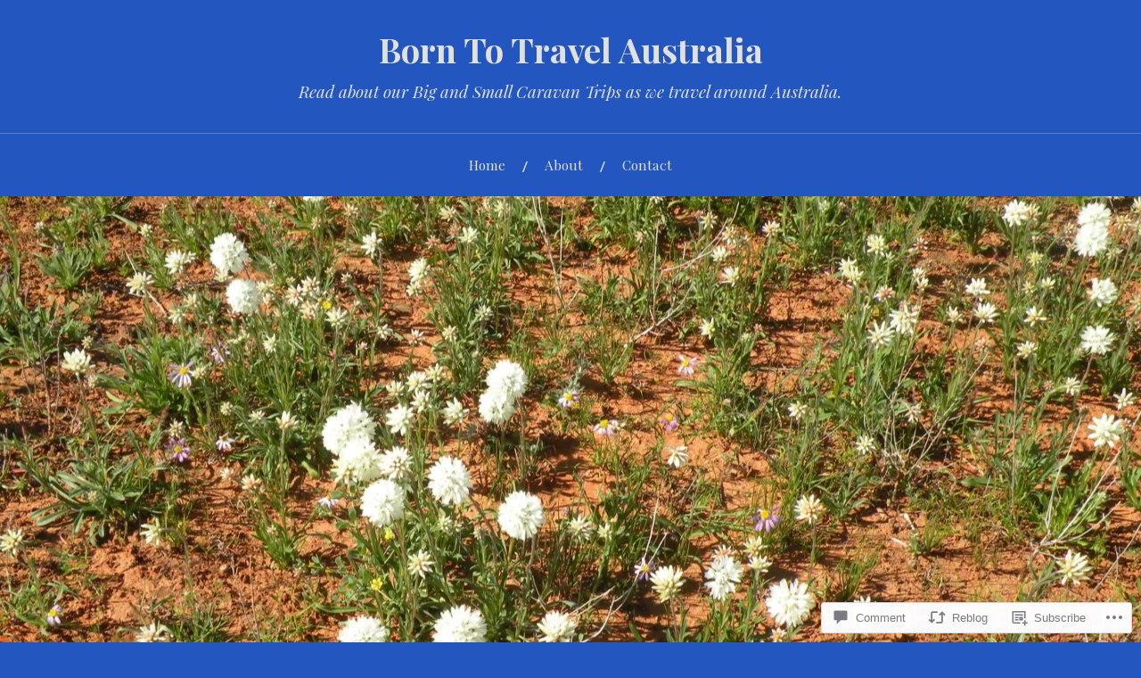

--- FILE ---
content_type: text/html; charset=UTF-8
request_url: https://borntotravelaustralia.com/2019/09/25/let-the-wildflowers-begin/
body_size: 25831
content:
<!DOCTYPE html>
<html lang="en">
<head>
<meta charset="UTF-8">
<meta name="viewport" content="width=device-width, initial-scale=1">
<link rel="profile" href="http://gmpg.org/xfn/11">
<link rel="pingback" href="https://borntotravelaustralia.com/xmlrpc.php">

<title>Let the wildflowers begin &#8211; Born To Travel Australia</title>
<meta name='robots' content='max-image-preview:large' />

<!-- Async WordPress.com Remote Login -->
<script id="wpcom_remote_login_js">
var wpcom_remote_login_extra_auth = '';
function wpcom_remote_login_remove_dom_node_id( element_id ) {
	var dom_node = document.getElementById( element_id );
	if ( dom_node ) { dom_node.parentNode.removeChild( dom_node ); }
}
function wpcom_remote_login_remove_dom_node_classes( class_name ) {
	var dom_nodes = document.querySelectorAll( '.' + class_name );
	for ( var i = 0; i < dom_nodes.length; i++ ) {
		dom_nodes[ i ].parentNode.removeChild( dom_nodes[ i ] );
	}
}
function wpcom_remote_login_final_cleanup() {
	wpcom_remote_login_remove_dom_node_classes( "wpcom_remote_login_msg" );
	wpcom_remote_login_remove_dom_node_id( "wpcom_remote_login_key" );
	wpcom_remote_login_remove_dom_node_id( "wpcom_remote_login_validate" );
	wpcom_remote_login_remove_dom_node_id( "wpcom_remote_login_js" );
	wpcom_remote_login_remove_dom_node_id( "wpcom_request_access_iframe" );
	wpcom_remote_login_remove_dom_node_id( "wpcom_request_access_styles" );
}

// Watch for messages back from the remote login
window.addEventListener( "message", function( e ) {
	if ( e.origin === "https://r-login.wordpress.com" ) {
		var data = {};
		try {
			data = JSON.parse( e.data );
		} catch( e ) {
			wpcom_remote_login_final_cleanup();
			return;
		}

		if ( data.msg === 'LOGIN' ) {
			// Clean up the login check iframe
			wpcom_remote_login_remove_dom_node_id( "wpcom_remote_login_key" );

			var id_regex = new RegExp( /^[0-9]+$/ );
			var token_regex = new RegExp( /^.*|.*|.*$/ );
			if (
				token_regex.test( data.token )
				&& id_regex.test( data.wpcomid )
			) {
				// We have everything we need to ask for a login
				var script = document.createElement( "script" );
				script.setAttribute( "id", "wpcom_remote_login_validate" );
				script.src = '/remote-login.php?wpcom_remote_login=validate'
					+ '&wpcomid=' + data.wpcomid
					+ '&token=' + encodeURIComponent( data.token )
					+ '&host=' + window.location.protocol
					+ '//' + window.location.hostname
					+ '&postid=1069'
					+ '&is_singular=1';
				document.body.appendChild( script );
			}

			return;
		}

		// Safari ITP, not logged in, so redirect
		if ( data.msg === 'LOGIN-REDIRECT' ) {
			window.location = 'https://wordpress.com/log-in?redirect_to=' + window.location.href;
			return;
		}

		// Safari ITP, storage access failed, remove the request
		if ( data.msg === 'LOGIN-REMOVE' ) {
			var css_zap = 'html { -webkit-transition: margin-top 1s; transition: margin-top 1s; } /* 9001 */ html { margin-top: 0 !important; } * html body { margin-top: 0 !important; } @media screen and ( max-width: 782px ) { html { margin-top: 0 !important; } * html body { margin-top: 0 !important; } }';
			var style_zap = document.createElement( 'style' );
			style_zap.type = 'text/css';
			style_zap.appendChild( document.createTextNode( css_zap ) );
			document.body.appendChild( style_zap );

			var e = document.getElementById( 'wpcom_request_access_iframe' );
			e.parentNode.removeChild( e );

			document.cookie = 'wordpress_com_login_access=denied; path=/; max-age=31536000';

			return;
		}

		// Safari ITP
		if ( data.msg === 'REQUEST_ACCESS' ) {
			console.log( 'request access: safari' );

			// Check ITP iframe enable/disable knob
			if ( wpcom_remote_login_extra_auth !== 'safari_itp_iframe' ) {
				return;
			}

			// If we are in a "private window" there is no ITP.
			var private_window = false;
			try {
				var opendb = window.openDatabase( null, null, null, null );
			} catch( e ) {
				private_window = true;
			}

			if ( private_window ) {
				console.log( 'private window' );
				return;
			}

			var iframe = document.createElement( 'iframe' );
			iframe.id = 'wpcom_request_access_iframe';
			iframe.setAttribute( 'scrolling', 'no' );
			iframe.setAttribute( 'sandbox', 'allow-storage-access-by-user-activation allow-scripts allow-same-origin allow-top-navigation-by-user-activation' );
			iframe.src = 'https://r-login.wordpress.com/remote-login.php?wpcom_remote_login=request_access&origin=' + encodeURIComponent( data.origin ) + '&wpcomid=' + encodeURIComponent( data.wpcomid );

			var css = 'html { -webkit-transition: margin-top 1s; transition: margin-top 1s; } /* 9001 */ html { margin-top: 46px !important; } * html body { margin-top: 46px !important; } @media screen and ( max-width: 660px ) { html { margin-top: 71px !important; } * html body { margin-top: 71px !important; } #wpcom_request_access_iframe { display: block; height: 71px !important; } } #wpcom_request_access_iframe { border: 0px; height: 46px; position: fixed; top: 0; left: 0; width: 100%; min-width: 100%; z-index: 99999; background: #23282d; } ';

			var style = document.createElement( 'style' );
			style.type = 'text/css';
			style.id = 'wpcom_request_access_styles';
			style.appendChild( document.createTextNode( css ) );
			document.body.appendChild( style );

			document.body.appendChild( iframe );
		}

		if ( data.msg === 'DONE' ) {
			wpcom_remote_login_final_cleanup();
		}
	}
}, false );

// Inject the remote login iframe after the page has had a chance to load
// more critical resources
window.addEventListener( "DOMContentLoaded", function( e ) {
	var iframe = document.createElement( "iframe" );
	iframe.style.display = "none";
	iframe.setAttribute( "scrolling", "no" );
	iframe.setAttribute( "id", "wpcom_remote_login_key" );
	iframe.src = "https://r-login.wordpress.com/remote-login.php"
		+ "?wpcom_remote_login=key"
		+ "&origin=aHR0cHM6Ly9ib3JudG90cmF2ZWxhdXN0cmFsaWEuY29t"
		+ "&wpcomid=146885279"
		+ "&time=" + Math.floor( Date.now() / 1000 );
	document.body.appendChild( iframe );
}, false );
</script>
<link rel='dns-prefetch' href='//s0.wp.com' />
<link rel='dns-prefetch' href='//widgets.wp.com' />
<link rel='dns-prefetch' href='//wordpress.com' />
<link rel='dns-prefetch' href='//fonts-api.wp.com' />
<link rel="alternate" type="application/rss+xml" title="Born To Travel Australia &raquo; Feed" href="https://borntotravelaustralia.com/feed/" />
<link rel="alternate" type="application/rss+xml" title="Born To Travel Australia &raquo; Comments Feed" href="https://borntotravelaustralia.com/comments/feed/" />
<link rel="alternate" type="application/rss+xml" title="Born To Travel Australia &raquo; Let the wildflowers&nbsp;begin Comments Feed" href="https://borntotravelaustralia.com/2019/09/25/let-the-wildflowers-begin/feed/" />
	<script type="text/javascript">
		/* <![CDATA[ */
		function addLoadEvent(func) {
			var oldonload = window.onload;
			if (typeof window.onload != 'function') {
				window.onload = func;
			} else {
				window.onload = function () {
					oldonload();
					func();
				}
			}
		}
		/* ]]> */
	</script>
	<link crossorigin='anonymous' rel='stylesheet' id='all-css-0-1' href='/_static/??-eJxtzEkKgDAQRNELGZs4EDfiWUJsxMzYHby+RARB3BQ8KD6cWZgUGSNDKCL7su2RwCJnbdxjCCnVWYtHggO9ZlxFTsQftYaogf+k3x2+4Vv1voRZqrHvpkHJwV5glDTa&cssminify=yes' type='text/css' media='all' />
<style id='wp-emoji-styles-inline-css'>

	img.wp-smiley, img.emoji {
		display: inline !important;
		border: none !important;
		box-shadow: none !important;
		height: 1em !important;
		width: 1em !important;
		margin: 0 0.07em !important;
		vertical-align: -0.1em !important;
		background: none !important;
		padding: 0 !important;
	}
/*# sourceURL=wp-emoji-styles-inline-css */
</style>
<link crossorigin='anonymous' rel='stylesheet' id='all-css-2-1' href='/wp-content/plugins/gutenberg-core/v22.2.0/build/styles/block-library/style.css?m=1764855221i&cssminify=yes' type='text/css' media='all' />
<style id='wp-block-library-inline-css'>
.has-text-align-justify {
	text-align:justify;
}
.has-text-align-justify{text-align:justify;}

/*# sourceURL=wp-block-library-inline-css */
</style><style id='global-styles-inline-css'>
:root{--wp--preset--aspect-ratio--square: 1;--wp--preset--aspect-ratio--4-3: 4/3;--wp--preset--aspect-ratio--3-4: 3/4;--wp--preset--aspect-ratio--3-2: 3/2;--wp--preset--aspect-ratio--2-3: 2/3;--wp--preset--aspect-ratio--16-9: 16/9;--wp--preset--aspect-ratio--9-16: 9/16;--wp--preset--color--black: #000000;--wp--preset--color--cyan-bluish-gray: #abb8c3;--wp--preset--color--white: #ffffff;--wp--preset--color--pale-pink: #f78da7;--wp--preset--color--vivid-red: #cf2e2e;--wp--preset--color--luminous-vivid-orange: #ff6900;--wp--preset--color--luminous-vivid-amber: #fcb900;--wp--preset--color--light-green-cyan: #7bdcb5;--wp--preset--color--vivid-green-cyan: #00d084;--wp--preset--color--pale-cyan-blue: #8ed1fc;--wp--preset--color--vivid-cyan-blue: #0693e3;--wp--preset--color--vivid-purple: #9b51e0;--wp--preset--gradient--vivid-cyan-blue-to-vivid-purple: linear-gradient(135deg,rgb(6,147,227) 0%,rgb(155,81,224) 100%);--wp--preset--gradient--light-green-cyan-to-vivid-green-cyan: linear-gradient(135deg,rgb(122,220,180) 0%,rgb(0,208,130) 100%);--wp--preset--gradient--luminous-vivid-amber-to-luminous-vivid-orange: linear-gradient(135deg,rgb(252,185,0) 0%,rgb(255,105,0) 100%);--wp--preset--gradient--luminous-vivid-orange-to-vivid-red: linear-gradient(135deg,rgb(255,105,0) 0%,rgb(207,46,46) 100%);--wp--preset--gradient--very-light-gray-to-cyan-bluish-gray: linear-gradient(135deg,rgb(238,238,238) 0%,rgb(169,184,195) 100%);--wp--preset--gradient--cool-to-warm-spectrum: linear-gradient(135deg,rgb(74,234,220) 0%,rgb(151,120,209) 20%,rgb(207,42,186) 40%,rgb(238,44,130) 60%,rgb(251,105,98) 80%,rgb(254,248,76) 100%);--wp--preset--gradient--blush-light-purple: linear-gradient(135deg,rgb(255,206,236) 0%,rgb(152,150,240) 100%);--wp--preset--gradient--blush-bordeaux: linear-gradient(135deg,rgb(254,205,165) 0%,rgb(254,45,45) 50%,rgb(107,0,62) 100%);--wp--preset--gradient--luminous-dusk: linear-gradient(135deg,rgb(255,203,112) 0%,rgb(199,81,192) 50%,rgb(65,88,208) 100%);--wp--preset--gradient--pale-ocean: linear-gradient(135deg,rgb(255,245,203) 0%,rgb(182,227,212) 50%,rgb(51,167,181) 100%);--wp--preset--gradient--electric-grass: linear-gradient(135deg,rgb(202,248,128) 0%,rgb(113,206,126) 100%);--wp--preset--gradient--midnight: linear-gradient(135deg,rgb(2,3,129) 0%,rgb(40,116,252) 100%);--wp--preset--font-size--small: 13px;--wp--preset--font-size--medium: 20px;--wp--preset--font-size--large: 36px;--wp--preset--font-size--x-large: 42px;--wp--preset--font-family--albert-sans: 'Albert Sans', sans-serif;--wp--preset--font-family--alegreya: Alegreya, serif;--wp--preset--font-family--arvo: Arvo, serif;--wp--preset--font-family--bodoni-moda: 'Bodoni Moda', serif;--wp--preset--font-family--bricolage-grotesque: 'Bricolage Grotesque', sans-serif;--wp--preset--font-family--cabin: Cabin, sans-serif;--wp--preset--font-family--chivo: Chivo, sans-serif;--wp--preset--font-family--commissioner: Commissioner, sans-serif;--wp--preset--font-family--cormorant: Cormorant, serif;--wp--preset--font-family--courier-prime: 'Courier Prime', monospace;--wp--preset--font-family--crimson-pro: 'Crimson Pro', serif;--wp--preset--font-family--dm-mono: 'DM Mono', monospace;--wp--preset--font-family--dm-sans: 'DM Sans', sans-serif;--wp--preset--font-family--dm-serif-display: 'DM Serif Display', serif;--wp--preset--font-family--domine: Domine, serif;--wp--preset--font-family--eb-garamond: 'EB Garamond', serif;--wp--preset--font-family--epilogue: Epilogue, sans-serif;--wp--preset--font-family--fahkwang: Fahkwang, sans-serif;--wp--preset--font-family--figtree: Figtree, sans-serif;--wp--preset--font-family--fira-sans: 'Fira Sans', sans-serif;--wp--preset--font-family--fjalla-one: 'Fjalla One', sans-serif;--wp--preset--font-family--fraunces: Fraunces, serif;--wp--preset--font-family--gabarito: Gabarito, system-ui;--wp--preset--font-family--ibm-plex-mono: 'IBM Plex Mono', monospace;--wp--preset--font-family--ibm-plex-sans: 'IBM Plex Sans', sans-serif;--wp--preset--font-family--ibarra-real-nova: 'Ibarra Real Nova', serif;--wp--preset--font-family--instrument-serif: 'Instrument Serif', serif;--wp--preset--font-family--inter: Inter, sans-serif;--wp--preset--font-family--josefin-sans: 'Josefin Sans', sans-serif;--wp--preset--font-family--jost: Jost, sans-serif;--wp--preset--font-family--libre-baskerville: 'Libre Baskerville', serif;--wp--preset--font-family--libre-franklin: 'Libre Franklin', sans-serif;--wp--preset--font-family--literata: Literata, serif;--wp--preset--font-family--lora: Lora, serif;--wp--preset--font-family--merriweather: Merriweather, serif;--wp--preset--font-family--montserrat: Montserrat, sans-serif;--wp--preset--font-family--newsreader: Newsreader, serif;--wp--preset--font-family--noto-sans-mono: 'Noto Sans Mono', sans-serif;--wp--preset--font-family--nunito: Nunito, sans-serif;--wp--preset--font-family--open-sans: 'Open Sans', sans-serif;--wp--preset--font-family--overpass: Overpass, sans-serif;--wp--preset--font-family--pt-serif: 'PT Serif', serif;--wp--preset--font-family--petrona: Petrona, serif;--wp--preset--font-family--piazzolla: Piazzolla, serif;--wp--preset--font-family--playfair-display: 'Playfair Display', serif;--wp--preset--font-family--plus-jakarta-sans: 'Plus Jakarta Sans', sans-serif;--wp--preset--font-family--poppins: Poppins, sans-serif;--wp--preset--font-family--raleway: Raleway, sans-serif;--wp--preset--font-family--roboto: Roboto, sans-serif;--wp--preset--font-family--roboto-slab: 'Roboto Slab', serif;--wp--preset--font-family--rubik: Rubik, sans-serif;--wp--preset--font-family--rufina: Rufina, serif;--wp--preset--font-family--sora: Sora, sans-serif;--wp--preset--font-family--source-sans-3: 'Source Sans 3', sans-serif;--wp--preset--font-family--source-serif-4: 'Source Serif 4', serif;--wp--preset--font-family--space-mono: 'Space Mono', monospace;--wp--preset--font-family--syne: Syne, sans-serif;--wp--preset--font-family--texturina: Texturina, serif;--wp--preset--font-family--urbanist: Urbanist, sans-serif;--wp--preset--font-family--work-sans: 'Work Sans', sans-serif;--wp--preset--spacing--20: 0.44rem;--wp--preset--spacing--30: 0.67rem;--wp--preset--spacing--40: 1rem;--wp--preset--spacing--50: 1.5rem;--wp--preset--spacing--60: 2.25rem;--wp--preset--spacing--70: 3.38rem;--wp--preset--spacing--80: 5.06rem;--wp--preset--shadow--natural: 6px 6px 9px rgba(0, 0, 0, 0.2);--wp--preset--shadow--deep: 12px 12px 50px rgba(0, 0, 0, 0.4);--wp--preset--shadow--sharp: 6px 6px 0px rgba(0, 0, 0, 0.2);--wp--preset--shadow--outlined: 6px 6px 0px -3px rgb(255, 255, 255), 6px 6px rgb(0, 0, 0);--wp--preset--shadow--crisp: 6px 6px 0px rgb(0, 0, 0);}:where(.is-layout-flex){gap: 0.5em;}:where(.is-layout-grid){gap: 0.5em;}body .is-layout-flex{display: flex;}.is-layout-flex{flex-wrap: wrap;align-items: center;}.is-layout-flex > :is(*, div){margin: 0;}body .is-layout-grid{display: grid;}.is-layout-grid > :is(*, div){margin: 0;}:where(.wp-block-columns.is-layout-flex){gap: 2em;}:where(.wp-block-columns.is-layout-grid){gap: 2em;}:where(.wp-block-post-template.is-layout-flex){gap: 1.25em;}:where(.wp-block-post-template.is-layout-grid){gap: 1.25em;}.has-black-color{color: var(--wp--preset--color--black) !important;}.has-cyan-bluish-gray-color{color: var(--wp--preset--color--cyan-bluish-gray) !important;}.has-white-color{color: var(--wp--preset--color--white) !important;}.has-pale-pink-color{color: var(--wp--preset--color--pale-pink) !important;}.has-vivid-red-color{color: var(--wp--preset--color--vivid-red) !important;}.has-luminous-vivid-orange-color{color: var(--wp--preset--color--luminous-vivid-orange) !important;}.has-luminous-vivid-amber-color{color: var(--wp--preset--color--luminous-vivid-amber) !important;}.has-light-green-cyan-color{color: var(--wp--preset--color--light-green-cyan) !important;}.has-vivid-green-cyan-color{color: var(--wp--preset--color--vivid-green-cyan) !important;}.has-pale-cyan-blue-color{color: var(--wp--preset--color--pale-cyan-blue) !important;}.has-vivid-cyan-blue-color{color: var(--wp--preset--color--vivid-cyan-blue) !important;}.has-vivid-purple-color{color: var(--wp--preset--color--vivid-purple) !important;}.has-black-background-color{background-color: var(--wp--preset--color--black) !important;}.has-cyan-bluish-gray-background-color{background-color: var(--wp--preset--color--cyan-bluish-gray) !important;}.has-white-background-color{background-color: var(--wp--preset--color--white) !important;}.has-pale-pink-background-color{background-color: var(--wp--preset--color--pale-pink) !important;}.has-vivid-red-background-color{background-color: var(--wp--preset--color--vivid-red) !important;}.has-luminous-vivid-orange-background-color{background-color: var(--wp--preset--color--luminous-vivid-orange) !important;}.has-luminous-vivid-amber-background-color{background-color: var(--wp--preset--color--luminous-vivid-amber) !important;}.has-light-green-cyan-background-color{background-color: var(--wp--preset--color--light-green-cyan) !important;}.has-vivid-green-cyan-background-color{background-color: var(--wp--preset--color--vivid-green-cyan) !important;}.has-pale-cyan-blue-background-color{background-color: var(--wp--preset--color--pale-cyan-blue) !important;}.has-vivid-cyan-blue-background-color{background-color: var(--wp--preset--color--vivid-cyan-blue) !important;}.has-vivid-purple-background-color{background-color: var(--wp--preset--color--vivid-purple) !important;}.has-black-border-color{border-color: var(--wp--preset--color--black) !important;}.has-cyan-bluish-gray-border-color{border-color: var(--wp--preset--color--cyan-bluish-gray) !important;}.has-white-border-color{border-color: var(--wp--preset--color--white) !important;}.has-pale-pink-border-color{border-color: var(--wp--preset--color--pale-pink) !important;}.has-vivid-red-border-color{border-color: var(--wp--preset--color--vivid-red) !important;}.has-luminous-vivid-orange-border-color{border-color: var(--wp--preset--color--luminous-vivid-orange) !important;}.has-luminous-vivid-amber-border-color{border-color: var(--wp--preset--color--luminous-vivid-amber) !important;}.has-light-green-cyan-border-color{border-color: var(--wp--preset--color--light-green-cyan) !important;}.has-vivid-green-cyan-border-color{border-color: var(--wp--preset--color--vivid-green-cyan) !important;}.has-pale-cyan-blue-border-color{border-color: var(--wp--preset--color--pale-cyan-blue) !important;}.has-vivid-cyan-blue-border-color{border-color: var(--wp--preset--color--vivid-cyan-blue) !important;}.has-vivid-purple-border-color{border-color: var(--wp--preset--color--vivid-purple) !important;}.has-vivid-cyan-blue-to-vivid-purple-gradient-background{background: var(--wp--preset--gradient--vivid-cyan-blue-to-vivid-purple) !important;}.has-light-green-cyan-to-vivid-green-cyan-gradient-background{background: var(--wp--preset--gradient--light-green-cyan-to-vivid-green-cyan) !important;}.has-luminous-vivid-amber-to-luminous-vivid-orange-gradient-background{background: var(--wp--preset--gradient--luminous-vivid-amber-to-luminous-vivid-orange) !important;}.has-luminous-vivid-orange-to-vivid-red-gradient-background{background: var(--wp--preset--gradient--luminous-vivid-orange-to-vivid-red) !important;}.has-very-light-gray-to-cyan-bluish-gray-gradient-background{background: var(--wp--preset--gradient--very-light-gray-to-cyan-bluish-gray) !important;}.has-cool-to-warm-spectrum-gradient-background{background: var(--wp--preset--gradient--cool-to-warm-spectrum) !important;}.has-blush-light-purple-gradient-background{background: var(--wp--preset--gradient--blush-light-purple) !important;}.has-blush-bordeaux-gradient-background{background: var(--wp--preset--gradient--blush-bordeaux) !important;}.has-luminous-dusk-gradient-background{background: var(--wp--preset--gradient--luminous-dusk) !important;}.has-pale-ocean-gradient-background{background: var(--wp--preset--gradient--pale-ocean) !important;}.has-electric-grass-gradient-background{background: var(--wp--preset--gradient--electric-grass) !important;}.has-midnight-gradient-background{background: var(--wp--preset--gradient--midnight) !important;}.has-small-font-size{font-size: var(--wp--preset--font-size--small) !important;}.has-medium-font-size{font-size: var(--wp--preset--font-size--medium) !important;}.has-large-font-size{font-size: var(--wp--preset--font-size--large) !important;}.has-x-large-font-size{font-size: var(--wp--preset--font-size--x-large) !important;}.has-albert-sans-font-family{font-family: var(--wp--preset--font-family--albert-sans) !important;}.has-alegreya-font-family{font-family: var(--wp--preset--font-family--alegreya) !important;}.has-arvo-font-family{font-family: var(--wp--preset--font-family--arvo) !important;}.has-bodoni-moda-font-family{font-family: var(--wp--preset--font-family--bodoni-moda) !important;}.has-bricolage-grotesque-font-family{font-family: var(--wp--preset--font-family--bricolage-grotesque) !important;}.has-cabin-font-family{font-family: var(--wp--preset--font-family--cabin) !important;}.has-chivo-font-family{font-family: var(--wp--preset--font-family--chivo) !important;}.has-commissioner-font-family{font-family: var(--wp--preset--font-family--commissioner) !important;}.has-cormorant-font-family{font-family: var(--wp--preset--font-family--cormorant) !important;}.has-courier-prime-font-family{font-family: var(--wp--preset--font-family--courier-prime) !important;}.has-crimson-pro-font-family{font-family: var(--wp--preset--font-family--crimson-pro) !important;}.has-dm-mono-font-family{font-family: var(--wp--preset--font-family--dm-mono) !important;}.has-dm-sans-font-family{font-family: var(--wp--preset--font-family--dm-sans) !important;}.has-dm-serif-display-font-family{font-family: var(--wp--preset--font-family--dm-serif-display) !important;}.has-domine-font-family{font-family: var(--wp--preset--font-family--domine) !important;}.has-eb-garamond-font-family{font-family: var(--wp--preset--font-family--eb-garamond) !important;}.has-epilogue-font-family{font-family: var(--wp--preset--font-family--epilogue) !important;}.has-fahkwang-font-family{font-family: var(--wp--preset--font-family--fahkwang) !important;}.has-figtree-font-family{font-family: var(--wp--preset--font-family--figtree) !important;}.has-fira-sans-font-family{font-family: var(--wp--preset--font-family--fira-sans) !important;}.has-fjalla-one-font-family{font-family: var(--wp--preset--font-family--fjalla-one) !important;}.has-fraunces-font-family{font-family: var(--wp--preset--font-family--fraunces) !important;}.has-gabarito-font-family{font-family: var(--wp--preset--font-family--gabarito) !important;}.has-ibm-plex-mono-font-family{font-family: var(--wp--preset--font-family--ibm-plex-mono) !important;}.has-ibm-plex-sans-font-family{font-family: var(--wp--preset--font-family--ibm-plex-sans) !important;}.has-ibarra-real-nova-font-family{font-family: var(--wp--preset--font-family--ibarra-real-nova) !important;}.has-instrument-serif-font-family{font-family: var(--wp--preset--font-family--instrument-serif) !important;}.has-inter-font-family{font-family: var(--wp--preset--font-family--inter) !important;}.has-josefin-sans-font-family{font-family: var(--wp--preset--font-family--josefin-sans) !important;}.has-jost-font-family{font-family: var(--wp--preset--font-family--jost) !important;}.has-libre-baskerville-font-family{font-family: var(--wp--preset--font-family--libre-baskerville) !important;}.has-libre-franklin-font-family{font-family: var(--wp--preset--font-family--libre-franklin) !important;}.has-literata-font-family{font-family: var(--wp--preset--font-family--literata) !important;}.has-lora-font-family{font-family: var(--wp--preset--font-family--lora) !important;}.has-merriweather-font-family{font-family: var(--wp--preset--font-family--merriweather) !important;}.has-montserrat-font-family{font-family: var(--wp--preset--font-family--montserrat) !important;}.has-newsreader-font-family{font-family: var(--wp--preset--font-family--newsreader) !important;}.has-noto-sans-mono-font-family{font-family: var(--wp--preset--font-family--noto-sans-mono) !important;}.has-nunito-font-family{font-family: var(--wp--preset--font-family--nunito) !important;}.has-open-sans-font-family{font-family: var(--wp--preset--font-family--open-sans) !important;}.has-overpass-font-family{font-family: var(--wp--preset--font-family--overpass) !important;}.has-pt-serif-font-family{font-family: var(--wp--preset--font-family--pt-serif) !important;}.has-petrona-font-family{font-family: var(--wp--preset--font-family--petrona) !important;}.has-piazzolla-font-family{font-family: var(--wp--preset--font-family--piazzolla) !important;}.has-playfair-display-font-family{font-family: var(--wp--preset--font-family--playfair-display) !important;}.has-plus-jakarta-sans-font-family{font-family: var(--wp--preset--font-family--plus-jakarta-sans) !important;}.has-poppins-font-family{font-family: var(--wp--preset--font-family--poppins) !important;}.has-raleway-font-family{font-family: var(--wp--preset--font-family--raleway) !important;}.has-roboto-font-family{font-family: var(--wp--preset--font-family--roboto) !important;}.has-roboto-slab-font-family{font-family: var(--wp--preset--font-family--roboto-slab) !important;}.has-rubik-font-family{font-family: var(--wp--preset--font-family--rubik) !important;}.has-rufina-font-family{font-family: var(--wp--preset--font-family--rufina) !important;}.has-sora-font-family{font-family: var(--wp--preset--font-family--sora) !important;}.has-source-sans-3-font-family{font-family: var(--wp--preset--font-family--source-sans-3) !important;}.has-source-serif-4-font-family{font-family: var(--wp--preset--font-family--source-serif-4) !important;}.has-space-mono-font-family{font-family: var(--wp--preset--font-family--space-mono) !important;}.has-syne-font-family{font-family: var(--wp--preset--font-family--syne) !important;}.has-texturina-font-family{font-family: var(--wp--preset--font-family--texturina) !important;}.has-urbanist-font-family{font-family: var(--wp--preset--font-family--urbanist) !important;}.has-work-sans-font-family{font-family: var(--wp--preset--font-family--work-sans) !important;}
/*# sourceURL=global-styles-inline-css */
</style>

<style id='classic-theme-styles-inline-css'>
/*! This file is auto-generated */
.wp-block-button__link{color:#fff;background-color:#32373c;border-radius:9999px;box-shadow:none;text-decoration:none;padding:calc(.667em + 2px) calc(1.333em + 2px);font-size:1.125em}.wp-block-file__button{background:#32373c;color:#fff;text-decoration:none}
/*# sourceURL=/wp-includes/css/classic-themes.min.css */
</style>
<link crossorigin='anonymous' rel='stylesheet' id='all-css-4-1' href='/_static/??-eJx9jskOwjAMRH+IYPblgPgUlMWClDqJYqf9fVxVXABxseSZefbAWIzPSTAJUDOlb/eYGHyuqDoVK6AJwhAt9kgaW3rmBfzGxqKMca5UZDY6KTYy8lCQ/3EdSrH+aVSaT8wGUM7pbd4GTCFXsE0yWZHovzDg6sG12AcYsDp9reLUmT/3qcyVLuvj4bRd7fbnTfcCmvdj7g==&cssminify=yes' type='text/css' media='all' />
<link rel='stylesheet' id='verbum-gutenberg-css-css' href='https://widgets.wp.com/verbum-block-editor/block-editor.css?ver=1738686361' media='all' />
<link crossorigin='anonymous' rel='stylesheet' id='all-css-6-1' href='/_static/??/wp-content/mu-plugins/comment-likes/css/comment-likes.css,/i/noticons/noticons.css,/wp-content/themes/pub/lovecraft/style.css?m=1758759644j&cssminify=yes' type='text/css' media='all' />
<link rel='stylesheet' id='lovecraft-fonts-css' href='https://fonts-api.wp.com/css?family=Playfair+Display%3A400%2C700%2C400italic%7CLato%3A400%2C400italic%2C700%2C700italic%2C900%2C900italic&#038;subset=latin%2Clatin-ext&#038;ver=6.9-RC2-61304' media='all' />
<link crossorigin='anonymous' rel='stylesheet' id='all-css-8-1' href='/_static/??-eJx9jsEKwjAQRH/IuFQr9SJ+iqTLNqYm2ZDdWvx7U/AQULzNg3nDwJoNclJKCnExOSzOJ4GZNFt8fBgic4KbTwiOEhVfDfkd9yiyg2ZU7xRJIC8jBH4SFjspbEuir0BmzcjxS2qeFBoDuxod1FaD/yRHbAKjVV9/t2CmYH3Z1Gu8dMPpeDj3Q9fPb9ImYnQ=&cssminify=yes' type='text/css' media='all' />
<link crossorigin='anonymous' rel='stylesheet' id='print-css-9-1' href='/wp-content/mu-plugins/global-print/global-print.css?m=1465851035i&cssminify=yes' type='text/css' media='print' />
<style id='jetpack-global-styles-frontend-style-inline-css'>
:root { --font-headings: unset; --font-base: unset; --font-headings-default: -apple-system,BlinkMacSystemFont,"Segoe UI",Roboto,Oxygen-Sans,Ubuntu,Cantarell,"Helvetica Neue",sans-serif; --font-base-default: -apple-system,BlinkMacSystemFont,"Segoe UI",Roboto,Oxygen-Sans,Ubuntu,Cantarell,"Helvetica Neue",sans-serif;}
/*# sourceURL=jetpack-global-styles-frontend-style-inline-css */
</style>
<link crossorigin='anonymous' rel='stylesheet' id='all-css-12-1' href='/_static/??-eJyNjcEKwjAQRH/IuFRT6kX8FNkmS5K6yQY3Qfx7bfEiXrwM82B4A49qnJRGpUHupnIPqSgs1Cq624chi6zhO5OCRryTR++fW00l7J3qDv43XVNxoOISsmEJol/wY2uR8vs3WggsM/I6uOTzMI3Hw8lOg11eUT1JKA==&cssminify=yes' type='text/css' media='all' />
<script type="text/javascript" id="jetpack_related-posts-js-extra">
/* <![CDATA[ */
var related_posts_js_options = {"post_heading":"h4"};
//# sourceURL=jetpack_related-posts-js-extra
/* ]]> */
</script>
<script type="text/javascript" id="wpcom-actionbar-placeholder-js-extra">
/* <![CDATA[ */
var actionbardata = {"siteID":"146885279","postID":"1069","siteURL":"https://borntotravelaustralia.com","xhrURL":"https://borntotravelaustralia.com/wp-admin/admin-ajax.php","nonce":"ea2019d99d","isLoggedIn":"","statusMessage":"","subsEmailDefault":"instantly","proxyScriptUrl":"https://s0.wp.com/wp-content/js/wpcom-proxy-request.js?m=1513050504i&amp;ver=20211021","shortlink":"https://wp.me/p9Wjzp-hf","i18n":{"followedText":"New posts from this site will now appear in your \u003Ca href=\"https://wordpress.com/reader\"\u003EReader\u003C/a\u003E","foldBar":"Collapse this bar","unfoldBar":"Expand this bar","shortLinkCopied":"Shortlink copied to clipboard."}};
//# sourceURL=wpcom-actionbar-placeholder-js-extra
/* ]]> */
</script>
<script type="text/javascript" id="jetpack-mu-wpcom-settings-js-before">
/* <![CDATA[ */
var JETPACK_MU_WPCOM_SETTINGS = {"assetsUrl":"https://s0.wp.com/wp-content/mu-plugins/jetpack-mu-wpcom-plugin/moon/jetpack_vendor/automattic/jetpack-mu-wpcom/src/build/"};
//# sourceURL=jetpack-mu-wpcom-settings-js-before
/* ]]> */
</script>
<script crossorigin='anonymous' type='text/javascript'  src='/_static/??/wp-content/mu-plugins/jetpack-plugin/moon/_inc/build/related-posts/related-posts.min.js,/wp-content/js/rlt-proxy.js?m=1755006225j'></script>
<script type="text/javascript" id="rlt-proxy-js-after">
/* <![CDATA[ */
	rltInitialize( {"token":null,"iframeOrigins":["https:\/\/widgets.wp.com"]} );
//# sourceURL=rlt-proxy-js-after
/* ]]> */
</script>
<link rel="EditURI" type="application/rsd+xml" title="RSD" href="https://borntotravelaustralia.wordpress.com/xmlrpc.php?rsd" />
<meta name="generator" content="WordPress.com" />
<link rel="canonical" href="https://borntotravelaustralia.com/2019/09/25/let-the-wildflowers-begin/" />
<link rel='shortlink' href='https://wp.me/p9Wjzp-hf' />
<link rel="alternate" type="application/json+oembed" href="https://public-api.wordpress.com/oembed/?format=json&amp;url=https%3A%2F%2Fborntotravelaustralia.com%2F2019%2F09%2F25%2Flet-the-wildflowers-begin%2F&amp;for=wpcom-auto-discovery" /><link rel="alternate" type="application/xml+oembed" href="https://public-api.wordpress.com/oembed/?format=xml&amp;url=https%3A%2F%2Fborntotravelaustralia.com%2F2019%2F09%2F25%2Flet-the-wildflowers-begin%2F&amp;for=wpcom-auto-discovery" />
<!-- Jetpack Open Graph Tags -->
<meta property="og:type" content="article" />
<meta property="og:title" content="Let the wildflowers begin" />
<meta property="og:url" content="https://borntotravelaustralia.com/2019/09/25/let-the-wildflowers-begin/" />
<meta property="og:description" content="In theory it was only about two and a half hours drive south to Carnarvon from Coral Bay but it ended up taking us quite a bit longer due to the frequent stops we made, mostly to check out the beau…" />
<meta property="article:published_time" content="2019-09-25T03:34:11+00:00" />
<meta property="article:modified_time" content="2019-09-25T03:34:11+00:00" />
<meta property="og:site_name" content="Born To Travel Australia" />
<meta property="og:image" content="https://i0.wp.com/borntotravelaustralia.com/wp-content/uploads/2019/09/dscn0022-e1568939751434.jpg?fit=1200%2C900&#038;ssl=1" />
<meta property="og:image:width" content="1200" />
<meta property="og:image:height" content="900" />
<meta property="og:image:alt" content="" />
<meta property="og:locale" content="en_US" />
<meta property="article:publisher" content="https://www.facebook.com/WordPresscom" />
<meta name="twitter:text:title" content="Let the wildflowers&nbsp;begin" />
<meta name="twitter:image" content="https://i0.wp.com/borntotravelaustralia.com/wp-content/uploads/2019/09/dscn0022-e1568939751434.jpg?fit=1200%2C900&#038;ssl=1&#038;w=640" />
<meta name="twitter:card" content="summary_large_image" />

<!-- End Jetpack Open Graph Tags -->
<link rel="shortcut icon" type="image/x-icon" href="https://s0.wp.com/i/favicon.ico?m=1713425267i" sizes="16x16 24x24 32x32 48x48" />
<link rel="icon" type="image/x-icon" href="https://s0.wp.com/i/favicon.ico?m=1713425267i" sizes="16x16 24x24 32x32 48x48" />
<link rel="apple-touch-icon" href="https://s0.wp.com/i/webclip.png?m=1713868326i" />
<link rel="search" type="application/opensearchdescription+xml" href="https://borntotravelaustralia.com/osd.xml" title="Born To Travel Australia" />
<link rel="search" type="application/opensearchdescription+xml" href="https://s1.wp.com/opensearch.xml" title="WordPress.com" />
<meta name="theme-color" content="#2356bf" />
<meta name="description" content="In theory it was only about two and a half hours drive south to Carnarvon from Coral Bay but it ended up taking us quite a bit longer due to the frequent stops we made, mostly to check out the beautiful wildflowers. However our first stop of the day was at the Tropic of Capricorn&hellip;" />
<style type="text/css" id="custom-background-css">
body.custom-background { background-color: #2356bf; }
</style>
	<style type="text/css" id="custom-colors-css">.entry-content .page-links a:hover { color: #FFFFFF;}
.footer-widgets .tagcloud a:hover { color: #FFFFFF;}
.tags-links a:hover, .tagcloud a:hover { color: #FFFFFF;}
.sticky-post, .sticky-post .genericon { color: #FFFFFF;}
#infinite-handle span:hover { color: #FFFFFF;}
.main-navigation ul ul a, .main-navigation ul ul a:visited { color: #FFFFFF;}
.button:hover, button:hover, input[type="submit"]:hover, input[type="reset"]:hover, input[type="button"]:hover { color: #FFFFFF;}
.mobile-search, .mobile-search .search-field, .toggle-active .main-navigation li { border-color: #dddddd;}
.mobile-search, .mobile-search .search-field, .toggle-active .main-navigation li { border-color: rgba( 221, 221, 221, 0.3 );}
.toggles, .hentry, #wp-calendar th:first-child, #wp-calendar tbody td:first-child, #wp-calendar thead, #wp-calendar th, #wp-calendar td, .widget ul ul li:first-child, .main-navigation, .widget li, .widget + .widget, .site-footer { border-color: #dddddd;}
.toggles, .hentry, #wp-calendar th:first-child, #wp-calendar tbody td:first-child, #wp-calendar thead, #wp-calendar th, #wp-calendar td, .widget ul ul li:first-child, .main-navigation, .widget li, .widget + .widget, .site-footer { border-color: rgba( 221, 221, 221, 0.3 );}
#secondary a, #secondary a:visited, #secondary a:hover, #secondary a:active, #secondary a:focus { color: #E0E0E0;}
.main-navigation a, .main-navigation a:visited { color: #E0E0E0;}
.menu-toggle .bar { background-color: #E0E0E0;}
.site-title a, .site-title a:visited { color: #E0E0E0;}
.search-toggle { color: #E0E0E0;}
.site-description { color: #E0E0E0;}
#secondary { color: #E0E0E0;}
#wp-calendar, #wp-calendar caption, #wp-calendar tfoot a, #wp-calendar tfoot a:visited { color: #E0E0E0;}
.footer-widgets #wp-calendar { color: #111111;}
.widget_recent_comments .comment-author-link, .widget_recent_comments .comment-author-link a, .widget_authors a strong { color: #E0E0E0;}
#secondary .wp-caption-text, #secondary .gallery-caption { color: #E0E0E0;}
.main-navigation ul > li + li:before { color: #E0E0E0;}
.widget_archive li, .widget_categories li, .widget_meta li, .widget_nav_menu li, .widget_pages { color: #E0E0E0;}
.widget_archive li:before, .widget_categories li:before, .widget_meta li:before, .widget_nav_menu li:before, .widget_pages li:before, .widget_authors ul ul li:before, .widget_recent_comments li:before { color: #E0E0E0;}
body, .toggles { background-color: #2356bf;}
</style>
<link crossorigin='anonymous' rel='stylesheet' id='all-css-0-3' href='/_static/??-eJydjNEKwjAMRX/IGqaT+SJ+isw0jG5tE5qU4t/rmPosPl3u4XCgiUPORtkgVSexTiErzGQy4vL+kJgz3EJGuEfGRUFbECp7VN3B74XEvkZSwLFwVYpf6QP+DbbgJ7LXcvFSSNUJq7kNg9oj0pq+pks3nI6Hcz90/fwEQ0BerQ==&cssminify=yes' type='text/css' media='all' />
</head>

<body class="wp-singular post-template-default single single-post postid-1069 single-format-standard custom-background wp-embed-responsive wp-theme-publovecraft customizer-styles-applied has-featured-image jetpack-reblog-enabled custom-colors">
<div id="page" class="hfeed site">
	<a class="skip-link screen-reader-text" href="#content">Skip to content</a>

	<header id="masthead" class="site-header" role="banner">
		<div class="site-branding">
							<a href="https://borntotravelaustralia.com/" class="site-logo-link" rel="home" itemprop="url"></a>						<h1 class="site-title"><a href="https://borntotravelaustralia.com/" rel="home">Born To Travel Australia</a></h1>
			<p class="site-description">Read about our Big and Small Caravan Trips as we travel around Australia.</p>
		</div><!-- .site-branding -->

		<div class="toggles clear">
			<button class="menu-toggle toggle" aria-controls="primary-menu" aria-expanded="false">
				<div class="bar"></div>
				<div class="bar"></div>
				<div class="bar"></div>
				<span class="screen-reader-text">Menu</span>
			</button><!-- .menu-toggle -->
			<button class="search-toggle toggle">
				<div class="genericon genericon-search" aria-expanded="false">
					<span class="screen-reader-text">Search</span>
				</div><!-- .genericon-search -->
			</button><!-- .search-toggle -->
		</div><!-- .toggles -->

		<nav id="site-navigation" class="main-navigation" role="navigation">
			<div class="menu-primary-container"><ul id="primary-menu" class="menu"><li id="menu-item-6" class="menu-item menu-item-type-custom menu-item-object-custom menu-item-6"><a href="/">Home</a></li>
<li id="menu-item-1191" class="menu-item menu-item-type-post_type menu-item-object-page menu-item-1191"><a href="https://borntotravelaustralia.com/about/">About</a></li>
<li id="menu-item-1194" class="menu-item menu-item-type-post_type menu-item-object-page menu-item-1194"><a href="https://borntotravelaustralia.com/contact/">Contact</a></li>
</ul></div>		</nav><!-- #site-navigation -->

		<div class="mobile-search">
			<form role="search" method="get" class="search-form" action="https://borntotravelaustralia.com/">
	<label>
		<span class="screen-reader-text">Search for:</span>
		<input type="search" class="search-field" placeholder="Search …" value="" name="s" title="Search for:" />
	</label>
	<button type="submit" class="search-submit">
		<span class="genericon genericon-search">
			<span class="screen-reader-text">Search</span>
		</span>
	</button>
</form>		</div>
	</header><!-- #masthead -->

					<div class="header-image bg-image" style="background-image: url(https://borntotravelaustralia.com/wp-content/uploads/2019/09/dscn0022-e1568939751434.jpg?w=1280)">

			<img width="900" height="675" src="https://borntotravelaustralia.com/wp-content/uploads/2019/09/dscn0022-e1568939751434.jpg?w=900" class="attachment-lovecraft-post-image size-lovecraft-post-image wp-post-image" alt="" decoding="async" srcset="https://borntotravelaustralia.com/wp-content/uploads/2019/09/dscn0022-e1568939751434.jpg?w=900 900w, https://borntotravelaustralia.com/wp-content/uploads/2019/09/dscn0022-e1568939751434.jpg?w=1800 1800w, https://borntotravelaustralia.com/wp-content/uploads/2019/09/dscn0022-e1568939751434.jpg?w=150 150w, https://borntotravelaustralia.com/wp-content/uploads/2019/09/dscn0022-e1568939751434.jpg?w=300 300w, https://borntotravelaustralia.com/wp-content/uploads/2019/09/dscn0022-e1568939751434.jpg?w=768 768w, https://borntotravelaustralia.com/wp-content/uploads/2019/09/dscn0022-e1568939751434.jpg?w=1024 1024w, https://borntotravelaustralia.com/wp-content/uploads/2019/09/dscn0022-e1568939751434.jpg?w=1440 1440w" sizes="(max-width: 900px) 100vw, 900px" data-attachment-id="1072" data-permalink="https://borntotravelaustralia.com/2019/09/25/let-the-wildflowers-begin/dscn0022/" data-orig-file="https://borntotravelaustralia.com/wp-content/uploads/2019/09/dscn0022-e1568939751434.jpg" data-orig-size="2448,1836" data-comments-opened="1" data-image-meta="{&quot;aperture&quot;:&quot;6.3&quot;,&quot;credit&quot;:&quot;&quot;,&quot;camera&quot;:&quot;COOLPIX P80&quot;,&quot;caption&quot;:&quot;&quot;,&quot;created_timestamp&quot;:&quot;1531996605&quot;,&quot;copyright&quot;:&quot;&quot;,&quot;focal_length&quot;:&quot;9.8&quot;,&quot;iso&quot;:&quot;64&quot;,&quot;shutter_speed&quot;:&quot;0.0047961630695444&quot;,&quot;title&quot;:&quot;&quot;,&quot;orientation&quot;:&quot;1&quot;}" data-image-title="DSCN0022" data-image-description="" data-image-caption="" data-medium-file="https://borntotravelaustralia.com/wp-content/uploads/2019/09/dscn0022-e1568939751434.jpg?w=300" data-large-file="https://borntotravelaustralia.com/wp-content/uploads/2019/09/dscn0022-e1568939751434.jpg?w=640" />
		</div>

	
	<div id="content" class="site-content">

	<div id="primary" class="content-area">
		<main id="main" class="site-main" role="main">

		
			
<article id="post-1069" class="post-1069 post type-post status-publish format-standard has-post-thumbnail hentry category-australia category-photography category-roadtrip category-travel category-walking tag-australia tag-australian-natives tag-caravanning tag-caravanning-australia tag-flowers tag-landscape tag-landscape-photography tag-nature tag-nature-photography tag-photography tag-roadtrip tag-travel tag-travel-photography tag-western-australia tag-wildflowers">
	<div class="entry-wrapper">
		<header class="entry-header">
			<h1 class="entry-title">Let the wildflowers&nbsp;begin</h1>
							<div class="entry-meta">
					<span class="posted-on">On <a href="https://borntotravelaustralia.com/2019/09/25/let-the-wildflowers-begin/" rel="bookmark"><time class="entry-date published updated" datetime="2019-09-25T03:34:11+10:00">September 25, 2019</time></a></span><span class="byline"> By <span class="author vcard"><a class="url fn n" href="https://borntotravelaustralia.com/author/markallison55/">Born to Travel</a></span></span><span class="cat-links">In <a href="https://borntotravelaustralia.com/category/australia/" rel="category tag">Australia</a>, <a href="https://borntotravelaustralia.com/category/photography/" rel="category tag">Photography</a>, <a href="https://borntotravelaustralia.com/category/roadtrip/" rel="category tag">Roadtrip</a>, <a href="https://borntotravelaustralia.com/category/travel/" rel="category tag">Travel</a>, <a href="https://borntotravelaustralia.com/category/walking/" rel="category tag">Walking</a></span>				</div><!-- .entry-meta -->
					</header><!-- .entry-header -->

		<div class="entry-content">
			<p>In theory it was only about two and a half hours drive south to Carnarvon from Coral Bay but it ended up taking us quite a bit longer due to the frequent stops we made, mostly to check out the beautiful wildflowers. However our first stop of the day was at the Tropic of Capricorn line of latitude. Unlike in Queensland where it&#8217;s right in the town centre of Rockhampton there was only an unkempt sign here.<img data-attachment-id="1084" data-permalink="https://borntotravelaustralia.com/2019/09/25/let-the-wildflowers-begin/dscn0014/" data-orig-file="https://borntotravelaustralia.com/wp-content/uploads/2019/09/dscn0014-e1569310516567.jpg" data-orig-size="1832,2443" data-comments-opened="1" data-image-meta="{&quot;aperture&quot;:&quot;4.5&quot;,&quot;credit&quot;:&quot;&quot;,&quot;camera&quot;:&quot;COOLPIX P80&quot;,&quot;caption&quot;:&quot;&quot;,&quot;created_timestamp&quot;:&quot;1531996157&quot;,&quot;copyright&quot;:&quot;&quot;,&quot;focal_length&quot;:&quot;7.4&quot;,&quot;iso&quot;:&quot;64&quot;,&quot;shutter_speed&quot;:&quot;0.0013800717637317&quot;,&quot;title&quot;:&quot;&quot;,&quot;orientation&quot;:&quot;0&quot;}" data-image-title="DSCN0014" data-image-description="" data-image-caption="" data-medium-file="https://borntotravelaustralia.com/wp-content/uploads/2019/09/dscn0014-e1569310516567.jpg?w=225" data-large-file="https://borntotravelaustralia.com/wp-content/uploads/2019/09/dscn0014-e1569310516567.jpg?w=640" class="aligncenter size-large wp-image-1084" src="https://borntotravelaustralia.com/wp-content/uploads/2019/09/dscn0014-e1569310516567.jpg?w=640&#038;h=853" alt="" width="640" height="853" srcset="https://borntotravelaustralia.com/wp-content/uploads/2019/09/dscn0014-e1569310516567.jpg?w=640 640w, https://borntotravelaustralia.com/wp-content/uploads/2019/09/dscn0014-e1569310516567.jpg?w=1280 1280w, https://borntotravelaustralia.com/wp-content/uploads/2019/09/dscn0014-e1569310516567.jpg?w=112 112w, https://borntotravelaustralia.com/wp-content/uploads/2019/09/dscn0014-e1569310516567.jpg?w=225 225w, https://borntotravelaustralia.com/wp-content/uploads/2019/09/dscn0014-e1569310516567.jpg?w=768 768w" sizes="(max-width: 640px) 100vw, 640px" /></p>
<p>Soon after we stopped to take a closer look at this row of acacias along the roadside which were in beautiful bloom.<img data-attachment-id="1096" data-permalink="https://borntotravelaustralia.com/2019/09/25/let-the-wildflowers-begin/dscn0018/" data-orig-file="https://borntotravelaustralia.com/wp-content/uploads/2019/09/dscn0018-e1569311737903.jpg" data-orig-size="2448,1836" data-comments-opened="1" data-image-meta="{&quot;aperture&quot;:&quot;4.5&quot;,&quot;credit&quot;:&quot;&quot;,&quot;camera&quot;:&quot;COOLPIX P80&quot;,&quot;caption&quot;:&quot;&quot;,&quot;created_timestamp&quot;:&quot;1531996253&quot;,&quot;copyright&quot;:&quot;&quot;,&quot;focal_length&quot;:&quot;4.7&quot;,&quot;iso&quot;:&quot;64&quot;,&quot;shutter_speed&quot;:&quot;0.0072992700729927&quot;,&quot;title&quot;:&quot;&quot;,&quot;orientation&quot;:&quot;1&quot;}" data-image-title="DSCN0018" data-image-description="" data-image-caption="" data-medium-file="https://borntotravelaustralia.com/wp-content/uploads/2019/09/dscn0018-e1569311737903.jpg?w=300" data-large-file="https://borntotravelaustralia.com/wp-content/uploads/2019/09/dscn0018-e1569311737903.jpg?w=640" class="aligncenter size-large wp-image-1096" src="https://borntotravelaustralia.com/wp-content/uploads/2019/09/dscn0018-e1569311737903.jpg?w=640&#038;h=480" alt="" width="640" height="480" srcset="https://borntotravelaustralia.com/wp-content/uploads/2019/09/dscn0018-e1569311737903.jpg?w=640 640w, https://borntotravelaustralia.com/wp-content/uploads/2019/09/dscn0018-e1569311737903.jpg?w=1280 1280w, https://borntotravelaustralia.com/wp-content/uploads/2019/09/dscn0018-e1569311737903.jpg?w=150 150w, https://borntotravelaustralia.com/wp-content/uploads/2019/09/dscn0018-e1569311737903.jpg?w=300 300w, https://borntotravelaustralia.com/wp-content/uploads/2019/09/dscn0018-e1569311737903.jpg?w=768 768w, https://borntotravelaustralia.com/wp-content/uploads/2019/09/dscn0018-e1569311737903.jpg?w=1024 1024w" sizes="(max-width: 640px) 100vw, 640px" /><img data-attachment-id="1085" data-permalink="https://borntotravelaustralia.com/2019/09/25/let-the-wildflowers-begin/dscn0017/" data-orig-file="https://borntotravelaustralia.com/wp-content/uploads/2019/09/dscn0017-e1569310769402.jpg" data-orig-size="2448,1836" data-comments-opened="1" data-image-meta="{&quot;aperture&quot;:&quot;5.6&quot;,&quot;credit&quot;:&quot;&quot;,&quot;camera&quot;:&quot;COOLPIX P80&quot;,&quot;caption&quot;:&quot;&quot;,&quot;created_timestamp&quot;:&quot;1531996244&quot;,&quot;copyright&quot;:&quot;&quot;,&quot;focal_length&quot;:&quot;9.8&quot;,&quot;iso&quot;:&quot;64&quot;,&quot;shutter_speed&quot;:&quot;0.0045913682277319&quot;,&quot;title&quot;:&quot;&quot;,&quot;orientation&quot;:&quot;1&quot;}" data-image-title="DSCN0017" data-image-description="" data-image-caption="" data-medium-file="https://borntotravelaustralia.com/wp-content/uploads/2019/09/dscn0017-e1569310769402.jpg?w=300" data-large-file="https://borntotravelaustralia.com/wp-content/uploads/2019/09/dscn0017-e1569310769402.jpg?w=640" class="aligncenter size-large wp-image-1085" src="https://borntotravelaustralia.com/wp-content/uploads/2019/09/dscn0017-e1569310769402.jpg?w=640&#038;h=480" alt="" width="640" height="480" srcset="https://borntotravelaustralia.com/wp-content/uploads/2019/09/dscn0017-e1569310769402.jpg?w=640 640w, https://borntotravelaustralia.com/wp-content/uploads/2019/09/dscn0017-e1569310769402.jpg?w=1280 1280w, https://borntotravelaustralia.com/wp-content/uploads/2019/09/dscn0017-e1569310769402.jpg?w=150 150w, https://borntotravelaustralia.com/wp-content/uploads/2019/09/dscn0017-e1569310769402.jpg?w=300 300w, https://borntotravelaustralia.com/wp-content/uploads/2019/09/dscn0017-e1569310769402.jpg?w=768 768w, https://borntotravelaustralia.com/wp-content/uploads/2019/09/dscn0017-e1569310769402.jpg?w=1024 1024w" sizes="(max-width: 640px) 100vw, 640px" /></p>
<p>Next up were masses of white rice paper flowers<img data-attachment-id="1086" data-permalink="https://borntotravelaustralia.com/2019/09/25/let-the-wildflowers-begin/dscn0022-2/" data-orig-file="https://borntotravelaustralia.com/wp-content/uploads/2019/09/dscn0022-1-e1569310865621.jpg" data-orig-size="2048,1536" data-comments-opened="1" data-image-meta="{&quot;aperture&quot;:&quot;6.3&quot;,&quot;credit&quot;:&quot;&quot;,&quot;camera&quot;:&quot;COOLPIX P80&quot;,&quot;caption&quot;:&quot;&quot;,&quot;created_timestamp&quot;:&quot;1531996605&quot;,&quot;copyright&quot;:&quot;&quot;,&quot;focal_length&quot;:&quot;9.8&quot;,&quot;iso&quot;:&quot;64&quot;,&quot;shutter_speed&quot;:&quot;0.0047961630695444&quot;,&quot;title&quot;:&quot;&quot;,&quot;orientation&quot;:&quot;1&quot;}" data-image-title="DSCN0022" data-image-description="" data-image-caption="" data-medium-file="https://borntotravelaustralia.com/wp-content/uploads/2019/09/dscn0022-1-e1569310865621.jpg?w=300" data-large-file="https://borntotravelaustralia.com/wp-content/uploads/2019/09/dscn0022-1-e1569310865621.jpg?w=640" loading="lazy" class="aligncenter size-large wp-image-1086" src="https://borntotravelaustralia.com/wp-content/uploads/2019/09/dscn0022-1-e1569310865621.jpg?w=640&#038;h=480" alt="" width="640" height="480" srcset="https://borntotravelaustralia.com/wp-content/uploads/2019/09/dscn0022-1-e1569310865621.jpg?w=640 640w, https://borntotravelaustralia.com/wp-content/uploads/2019/09/dscn0022-1-e1569310865621.jpg?w=1280 1280w, https://borntotravelaustralia.com/wp-content/uploads/2019/09/dscn0022-1-e1569310865621.jpg?w=150 150w, https://borntotravelaustralia.com/wp-content/uploads/2019/09/dscn0022-1-e1569310865621.jpg?w=300 300w, https://borntotravelaustralia.com/wp-content/uploads/2019/09/dscn0022-1-e1569310865621.jpg?w=768 768w, https://borntotravelaustralia.com/wp-content/uploads/2019/09/dscn0022-1-e1569310865621.jpg?w=1024 1024w" sizes="(max-width: 640px) 100vw, 640px" /></p>
<p><img data-attachment-id="1088" data-permalink="https://borntotravelaustralia.com/2019/09/25/let-the-wildflowers-begin/dscn0023/" data-orig-file="https://borntotravelaustralia.com/wp-content/uploads/2019/09/dscn0023-e1569310932541.jpg" data-orig-size="2448,1836" data-comments-opened="1" data-image-meta="{&quot;aperture&quot;:&quot;7.1&quot;,&quot;credit&quot;:&quot;&quot;,&quot;camera&quot;:&quot;COOLPIX P80&quot;,&quot;caption&quot;:&quot;&quot;,&quot;created_timestamp&quot;:&quot;1531996618&quot;,&quot;copyright&quot;:&quot;&quot;,&quot;focal_length&quot;:&quot;9.8&quot;,&quot;iso&quot;:&quot;64&quot;,&quot;shutter_speed&quot;:&quot;0.0032258064516129&quot;,&quot;title&quot;:&quot;&quot;,&quot;orientation&quot;:&quot;1&quot;}" data-image-title="DSCN0023" data-image-description="" data-image-caption="" data-medium-file="https://borntotravelaustralia.com/wp-content/uploads/2019/09/dscn0023-e1569310932541.jpg?w=300" data-large-file="https://borntotravelaustralia.com/wp-content/uploads/2019/09/dscn0023-e1569310932541.jpg?w=640" loading="lazy" class="aligncenter size-large wp-image-1088" src="https://borntotravelaustralia.com/wp-content/uploads/2019/09/dscn0023-e1569310932541.jpg?w=640&#038;h=480" alt="" width="640" height="480" srcset="https://borntotravelaustralia.com/wp-content/uploads/2019/09/dscn0023-e1569310932541.jpg?w=640 640w, https://borntotravelaustralia.com/wp-content/uploads/2019/09/dscn0023-e1569310932541.jpg?w=1280 1280w, https://borntotravelaustralia.com/wp-content/uploads/2019/09/dscn0023-e1569310932541.jpg?w=150 150w, https://borntotravelaustralia.com/wp-content/uploads/2019/09/dscn0023-e1569310932541.jpg?w=300 300w, https://borntotravelaustralia.com/wp-content/uploads/2019/09/dscn0023-e1569310932541.jpg?w=768 768w, https://borntotravelaustralia.com/wp-content/uploads/2019/09/dscn0023-e1569310932541.jpg?w=1024 1024w" sizes="(max-width: 640px) 100vw, 640px" /></p>
<p>as well as purple daisies. (Perhaps Brachyscome ciliocarpa)</p>
<p><img data-attachment-id="1089" data-permalink="https://borntotravelaustralia.com/2019/09/25/let-the-wildflowers-begin/dscn0025/" data-orig-file="https://borntotravelaustralia.com/wp-content/uploads/2019/09/dscn0025-e1569311027794.jpg" data-orig-size="2448,1836" data-comments-opened="1" data-image-meta="{&quot;aperture&quot;:&quot;6.3&quot;,&quot;credit&quot;:&quot;&quot;,&quot;camera&quot;:&quot;COOLPIX P80&quot;,&quot;caption&quot;:&quot;&quot;,&quot;created_timestamp&quot;:&quot;1531996641&quot;,&quot;copyright&quot;:&quot;&quot;,&quot;focal_length&quot;:&quot;9.8&quot;,&quot;iso&quot;:&quot;64&quot;,&quot;shutter_speed&quot;:&quot;0.0045454545454545&quot;,&quot;title&quot;:&quot;&quot;,&quot;orientation&quot;:&quot;1&quot;}" data-image-title="DSCN0025" data-image-description="" data-image-caption="" data-medium-file="https://borntotravelaustralia.com/wp-content/uploads/2019/09/dscn0025-e1569311027794.jpg?w=300" data-large-file="https://borntotravelaustralia.com/wp-content/uploads/2019/09/dscn0025-e1569311027794.jpg?w=640" loading="lazy" class="aligncenter size-large wp-image-1089" src="https://borntotravelaustralia.com/wp-content/uploads/2019/09/dscn0025-e1569311027794.jpg?w=640&#038;h=480" alt="" width="640" height="480" srcset="https://borntotravelaustralia.com/wp-content/uploads/2019/09/dscn0025-e1569311027794.jpg?w=640 640w, https://borntotravelaustralia.com/wp-content/uploads/2019/09/dscn0025-e1569311027794.jpg?w=1280 1280w, https://borntotravelaustralia.com/wp-content/uploads/2019/09/dscn0025-e1569311027794.jpg?w=150 150w, https://borntotravelaustralia.com/wp-content/uploads/2019/09/dscn0025-e1569311027794.jpg?w=300 300w, https://borntotravelaustralia.com/wp-content/uploads/2019/09/dscn0025-e1569311027794.jpg?w=768 768w, https://borntotravelaustralia.com/wp-content/uploads/2019/09/dscn0025-e1569311027794.jpg?w=1024 1024w" sizes="(max-width: 640px) 100vw, 640px" /></p>
<p>Further down the road we spotted these purple pea flowers (one of the Swainsona family I&#8217;m guessing.)<img data-attachment-id="1090" data-permalink="https://borntotravelaustralia.com/2019/09/25/let-the-wildflowers-begin/dscn0026/" data-orig-file="https://borntotravelaustralia.com/wp-content/uploads/2019/09/dscn0026-e1569311294908.jpg" data-orig-size="2448,1836" data-comments-opened="1" data-image-meta="{&quot;aperture&quot;:&quot;5.6&quot;,&quot;credit&quot;:&quot;&quot;,&quot;camera&quot;:&quot;COOLPIX P80&quot;,&quot;caption&quot;:&quot;&quot;,&quot;created_timestamp&quot;:&quot;1531996670&quot;,&quot;copyright&quot;:&quot;&quot;,&quot;focal_length&quot;:&quot;9.8&quot;,&quot;iso&quot;:&quot;64&quot;,&quot;shutter_speed&quot;:&quot;0.005&quot;,&quot;title&quot;:&quot;&quot;,&quot;orientation&quot;:&quot;1&quot;}" data-image-title="DSCN0026" data-image-description="" data-image-caption="" data-medium-file="https://borntotravelaustralia.com/wp-content/uploads/2019/09/dscn0026-e1569311294908.jpg?w=300" data-large-file="https://borntotravelaustralia.com/wp-content/uploads/2019/09/dscn0026-e1569311294908.jpg?w=640" loading="lazy" class="aligncenter size-large wp-image-1090" src="https://borntotravelaustralia.com/wp-content/uploads/2019/09/dscn0026-e1569311294908.jpg?w=640&#038;h=480" alt="" width="640" height="480" srcset="https://borntotravelaustralia.com/wp-content/uploads/2019/09/dscn0026-e1569311294908.jpg?w=640 640w, https://borntotravelaustralia.com/wp-content/uploads/2019/09/dscn0026-e1569311294908.jpg?w=1280 1280w, https://borntotravelaustralia.com/wp-content/uploads/2019/09/dscn0026-e1569311294908.jpg?w=150 150w, https://borntotravelaustralia.com/wp-content/uploads/2019/09/dscn0026-e1569311294908.jpg?w=300 300w, https://borntotravelaustralia.com/wp-content/uploads/2019/09/dscn0026-e1569311294908.jpg?w=768 768w, https://borntotravelaustralia.com/wp-content/uploads/2019/09/dscn0026-e1569311294908.jpg?w=1024 1024w" sizes="(max-width: 640px) 100vw, 640px" /></p>
<p><img data-attachment-id="1091" data-permalink="https://borntotravelaustralia.com/2019/09/25/let-the-wildflowers-begin/dscn0027/" data-orig-file="https://borntotravelaustralia.com/wp-content/uploads/2019/09/dscn0027.jpg" data-orig-size="1550,1550" data-comments-opened="1" data-image-meta="{&quot;aperture&quot;:&quot;5.6&quot;,&quot;credit&quot;:&quot;&quot;,&quot;camera&quot;:&quot;COOLPIX P80&quot;,&quot;caption&quot;:&quot;&quot;,&quot;created_timestamp&quot;:&quot;1531996684&quot;,&quot;copyright&quot;:&quot;&quot;,&quot;focal_length&quot;:&quot;9.8&quot;,&quot;iso&quot;:&quot;64&quot;,&quot;shutter_speed&quot;:&quot;0.0049140049140049&quot;,&quot;title&quot;:&quot;&quot;,&quot;orientation&quot;:&quot;0&quot;}" data-image-title="DSCN0027" data-image-description="" data-image-caption="" data-medium-file="https://borntotravelaustralia.com/wp-content/uploads/2019/09/dscn0027.jpg?w=300" data-large-file="https://borntotravelaustralia.com/wp-content/uploads/2019/09/dscn0027.jpg?w=640" loading="lazy" class="aligncenter size-large wp-image-1091" src="https://borntotravelaustralia.com/wp-content/uploads/2019/09/dscn0027.jpg?w=640&#038;h=640" alt="" width="640" height="640" srcset="https://borntotravelaustralia.com/wp-content/uploads/2019/09/dscn0027.jpg?w=640 640w, https://borntotravelaustralia.com/wp-content/uploads/2019/09/dscn0027.jpg?w=1280 1280w, https://borntotravelaustralia.com/wp-content/uploads/2019/09/dscn0027.jpg?w=150 150w, https://borntotravelaustralia.com/wp-content/uploads/2019/09/dscn0027.jpg?w=300 300w, https://borntotravelaustralia.com/wp-content/uploads/2019/09/dscn0027.jpg?w=768 768w, https://borntotravelaustralia.com/wp-content/uploads/2019/09/dscn0027.jpg?w=1024 1024w" sizes="(max-width: 640px) 100vw, 640px" /></p>
<p>As we came closer to Carnarvon more splashes of white <img data-attachment-id="1093" data-permalink="https://borntotravelaustralia.com/2019/09/25/let-the-wildflowers-begin/dscn0029/" data-orig-file="https://borntotravelaustralia.com/wp-content/uploads/2019/09/dscn0029-e1569311659659.jpg" data-orig-size="2448,1836" data-comments-opened="1" data-image-meta="{&quot;aperture&quot;:&quot;7.1&quot;,&quot;credit&quot;:&quot;&quot;,&quot;camera&quot;:&quot;COOLPIX P80&quot;,&quot;caption&quot;:&quot;&quot;,&quot;created_timestamp&quot;:&quot;1532002263&quot;,&quot;copyright&quot;:&quot;&quot;,&quot;focal_length&quot;:&quot;17.9&quot;,&quot;iso&quot;:&quot;64&quot;,&quot;shutter_speed&quot;:&quot;0.0044464206313917&quot;,&quot;title&quot;:&quot;&quot;,&quot;orientation&quot;:&quot;1&quot;}" data-image-title="DSCN0029" data-image-description="" data-image-caption="" data-medium-file="https://borntotravelaustralia.com/wp-content/uploads/2019/09/dscn0029-e1569311659659.jpg?w=300" data-large-file="https://borntotravelaustralia.com/wp-content/uploads/2019/09/dscn0029-e1569311659659.jpg?w=640" loading="lazy" class="aligncenter size-large wp-image-1093" src="https://borntotravelaustralia.com/wp-content/uploads/2019/09/dscn0029-e1569311659659.jpg?w=640&#038;h=480" alt="" width="640" height="480" srcset="https://borntotravelaustralia.com/wp-content/uploads/2019/09/dscn0029-e1569311659659.jpg?w=640 640w, https://borntotravelaustralia.com/wp-content/uploads/2019/09/dscn0029-e1569311659659.jpg?w=1280 1280w, https://borntotravelaustralia.com/wp-content/uploads/2019/09/dscn0029-e1569311659659.jpg?w=150 150w, https://borntotravelaustralia.com/wp-content/uploads/2019/09/dscn0029-e1569311659659.jpg?w=300 300w, https://borntotravelaustralia.com/wp-content/uploads/2019/09/dscn0029-e1569311659659.jpg?w=768 768w, https://borntotravelaustralia.com/wp-content/uploads/2019/09/dscn0029-e1569311659659.jpg?w=1024 1024w" sizes="(max-width: 640px) 100vw, 640px" />and masses of yellow could be seen.</p>
<p><img data-attachment-id="1092" data-permalink="https://borntotravelaustralia.com/2019/09/25/let-the-wildflowers-begin/dscn0033/" data-orig-file="https://borntotravelaustralia.com/wp-content/uploads/2019/09/dscn0033-e1569311616276.jpg" data-orig-size="2454,1648" data-comments-opened="1" data-image-meta="{&quot;aperture&quot;:&quot;6.3&quot;,&quot;credit&quot;:&quot;&quot;,&quot;camera&quot;:&quot;COOLPIX P80&quot;,&quot;caption&quot;:&quot;&quot;,&quot;created_timestamp&quot;:&quot;1532003371&quot;,&quot;copyright&quot;:&quot;&quot;,&quot;focal_length&quot;:&quot;9.8&quot;,&quot;iso&quot;:&quot;64&quot;,&quot;shutter_speed&quot;:&quot;0.0039729837107668&quot;,&quot;title&quot;:&quot;&quot;,&quot;orientation&quot;:&quot;0&quot;}" data-image-title="DSCN0033" data-image-description="" data-image-caption="" data-medium-file="https://borntotravelaustralia.com/wp-content/uploads/2019/09/dscn0033-e1569311616276.jpg?w=300" data-large-file="https://borntotravelaustralia.com/wp-content/uploads/2019/09/dscn0033-e1569311616276.jpg?w=640" loading="lazy" class="aligncenter size-large wp-image-1092" src="https://borntotravelaustralia.com/wp-content/uploads/2019/09/dscn0033-e1569311616276.jpg?w=640&#038;h=430" alt="" width="640" height="430" srcset="https://borntotravelaustralia.com/wp-content/uploads/2019/09/dscn0033-e1569311616276.jpg?w=640 640w, https://borntotravelaustralia.com/wp-content/uploads/2019/09/dscn0033-e1569311616276.jpg?w=1280 1280w, https://borntotravelaustralia.com/wp-content/uploads/2019/09/dscn0033-e1569311616276.jpg?w=150 150w, https://borntotravelaustralia.com/wp-content/uploads/2019/09/dscn0033-e1569311616276.jpg?w=300 300w, https://borntotravelaustralia.com/wp-content/uploads/2019/09/dscn0033-e1569311616276.jpg?w=768 768w, https://borntotravelaustralia.com/wp-content/uploads/2019/09/dscn0033-e1569311616276.jpg?w=1024 1024w" sizes="(max-width: 640px) 100vw, 640px" /></p>
<p>Here&#8217;s a close up shot. <img data-attachment-id="1095" data-permalink="https://borntotravelaustralia.com/2019/09/25/let-the-wildflowers-begin/dscn0021/" data-orig-file="https://borntotravelaustralia.com/wp-content/uploads/2019/09/dscn0021-e1569311700262.jpg" data-orig-size="2448,1836" data-comments-opened="1" data-image-meta="{&quot;aperture&quot;:&quot;7.1&quot;,&quot;credit&quot;:&quot;&quot;,&quot;camera&quot;:&quot;COOLPIX P80&quot;,&quot;caption&quot;:&quot;&quot;,&quot;created_timestamp&quot;:&quot;1531996584&quot;,&quot;copyright&quot;:&quot;&quot;,&quot;focal_length&quot;:&quot;9.8&quot;,&quot;iso&quot;:&quot;64&quot;,&quot;shutter_speed&quot;:&quot;0.0039494470774092&quot;,&quot;title&quot;:&quot;&quot;,&quot;orientation&quot;:&quot;1&quot;}" data-image-title="DSCN0021" data-image-description="" data-image-caption="" data-medium-file="https://borntotravelaustralia.com/wp-content/uploads/2019/09/dscn0021-e1569311700262.jpg?w=300" data-large-file="https://borntotravelaustralia.com/wp-content/uploads/2019/09/dscn0021-e1569311700262.jpg?w=640" loading="lazy" class="aligncenter size-large wp-image-1095" src="https://borntotravelaustralia.com/wp-content/uploads/2019/09/dscn0021-e1569311700262.jpg?w=640&#038;h=480" alt="" width="640" height="480" srcset="https://borntotravelaustralia.com/wp-content/uploads/2019/09/dscn0021-e1569311700262.jpg?w=640 640w, https://borntotravelaustralia.com/wp-content/uploads/2019/09/dscn0021-e1569311700262.jpg?w=1280 1280w, https://borntotravelaustralia.com/wp-content/uploads/2019/09/dscn0021-e1569311700262.jpg?w=150 150w, https://borntotravelaustralia.com/wp-content/uploads/2019/09/dscn0021-e1569311700262.jpg?w=300 300w, https://borntotravelaustralia.com/wp-content/uploads/2019/09/dscn0021-e1569311700262.jpg?w=768 768w, https://borntotravelaustralia.com/wp-content/uploads/2019/09/dscn0021-e1569311700262.jpg?w=1024 1024w" sizes="(max-width: 640px) 100vw, 640px" /></p>
<p>More about our time based in Carnarvon up next post!</p>
<p>&nbsp;</p>
<div id="jp-post-flair" class="sharedaddy sd-like-enabled sd-sharing-enabled"><div class="sharedaddy sd-sharing-enabled"><div class="robots-nocontent sd-block sd-social sd-social-icon-text sd-sharing"><h3 class="sd-title">Share this:</h3><div class="sd-content"><ul><li class="share-twitter"><a rel="nofollow noopener noreferrer"
				data-shared="sharing-twitter-1069"
				class="share-twitter sd-button share-icon"
				href="https://borntotravelaustralia.com/2019/09/25/let-the-wildflowers-begin/?share=twitter"
				target="_blank"
				aria-labelledby="sharing-twitter-1069"
				>
				<span id="sharing-twitter-1069" hidden>Share on X (Opens in new window)</span>
				<span>X</span>
			</a></li><li class="share-facebook"><a rel="nofollow noopener noreferrer"
				data-shared="sharing-facebook-1069"
				class="share-facebook sd-button share-icon"
				href="https://borntotravelaustralia.com/2019/09/25/let-the-wildflowers-begin/?share=facebook"
				target="_blank"
				aria-labelledby="sharing-facebook-1069"
				>
				<span id="sharing-facebook-1069" hidden>Share on Facebook (Opens in new window)</span>
				<span>Facebook</span>
			</a></li><li class="share-end"></li></ul></div></div></div><div class='sharedaddy sd-block sd-like jetpack-likes-widget-wrapper jetpack-likes-widget-unloaded' id='like-post-wrapper-146885279-1069-697173424133f' data-src='//widgets.wp.com/likes/index.html?ver=20260122#blog_id=146885279&amp;post_id=1069&amp;origin=borntotravelaustralia.wordpress.com&amp;obj_id=146885279-1069-697173424133f&amp;domain=borntotravelaustralia.com' data-name='like-post-frame-146885279-1069-697173424133f' data-title='Like or Reblog'><div class='likes-widget-placeholder post-likes-widget-placeholder' style='height: 55px;'><span class='button'><span>Like</span></span> <span class='loading'>Loading...</span></div><span class='sd-text-color'></span><a class='sd-link-color'></a></div>
<div id='jp-relatedposts' class='jp-relatedposts' >
	<h3 class="jp-relatedposts-headline"><em>Related</em></h3>
</div></div>					</div><!-- .entry-content -->

		<footer class="entry-footer">
			<span class="tags-links"><a href="https://borntotravelaustralia.com/tag/australia/" rel="tag">Australia</a><a href="https://borntotravelaustralia.com/tag/australian-natives/" rel="tag">Australian Natives</a><a href="https://borntotravelaustralia.com/tag/caravanning/" rel="tag">Caravanning</a><a href="https://borntotravelaustralia.com/tag/caravanning-australia/" rel="tag">Caravanning Australia</a><a href="https://borntotravelaustralia.com/tag/flowers/" rel="tag">Flowers</a><a href="https://borntotravelaustralia.com/tag/landscape/" rel="tag">Landscape</a><a href="https://borntotravelaustralia.com/tag/landscape-photography/" rel="tag">Landscape photography</a><a href="https://borntotravelaustralia.com/tag/nature/" rel="tag">Nature</a><a href="https://borntotravelaustralia.com/tag/nature-photography/" rel="tag">Nature photography</a><a href="https://borntotravelaustralia.com/tag/photography/" rel="tag">Photography</a><a href="https://borntotravelaustralia.com/tag/roadtrip/" rel="tag">Roadtrip</a><a href="https://borntotravelaustralia.com/tag/travel/" rel="tag">Travel</a><a href="https://borntotravelaustralia.com/tag/travel-photography/" rel="tag">Travel photography</a><a href="https://borntotravelaustralia.com/tag/western-australia/" rel="tag">Western Australia</a><a href="https://borntotravelaustralia.com/tag/wildflowers/" rel="tag">wildflowers</a></span>					</footer><!-- .entry-footer -->
	</div>
</article><!-- #post-## -->


			
	<nav class="navigation post-navigation" aria-label="Posts">
		<h2 class="screen-reader-text">Post navigation</h2>
		<div class="nav-links"><div class="nav-previous"><a href="https://borntotravelaustralia.com/2019/09/18/coral-bay-wa/" rel="prev"><span class="meta-nav">Previous</span> <h4>Coral Bay, WA</h4></a></div><div class="nav-next"><a href="https://borntotravelaustralia.com/2019/09/27/carnarvon/" rel="next"><span class="meta-nav">Next</span> <h4>Carnarvon</h4></a></div></div>
	</nav>
			
<div id="comments" class="comments-area">
	<div class="comments-wrapper">
		
		
		
			<div id="respond" class="comment-respond">
		<h3 id="reply-title" class="comment-reply-title">Leave a comment <small><a rel="nofollow" id="cancel-comment-reply-link" href="/2019/09/25/let-the-wildflowers-begin/#respond" style="display:none;">Cancel reply</a></small></h3><form action="https://borntotravelaustralia.com/wp-comments-post.php" method="post" id="commentform" class="comment-form">


<div class="comment-form__verbum transparent"></div><div class="verbum-form-meta"><input type='hidden' name='comment_post_ID' value='1069' id='comment_post_ID' />
<input type='hidden' name='comment_parent' id='comment_parent' value='0' />

			<input type="hidden" name="highlander_comment_nonce" id="highlander_comment_nonce" value="278e753780" />
			<input type="hidden" name="verbum_show_subscription_modal" value="" /></div><p style="display: none;"><input type="hidden" id="akismet_comment_nonce" name="akismet_comment_nonce" value="9c5bca397b" /></p><p style="display: none !important;" class="akismet-fields-container" data-prefix="ak_"><label>&#916;<textarea name="ak_hp_textarea" cols="45" rows="8" maxlength="100"></textarea></label><input type="hidden" id="ak_js_1" name="ak_js" value="97"/><script type="text/javascript">
/* <![CDATA[ */
document.getElementById( "ak_js_1" ).setAttribute( "value", ( new Date() ).getTime() );
/* ]]> */
</script>
</p></form>	</div><!-- #respond -->
		</div>
</div><!-- #comments -->

		
		</main><!-- #main -->
	</div><!-- #primary -->


<div id="secondary" class="widget-area" role="complementary">
	<aside id="blog-stats-2" class="widget widget_blog-stats"><h1 class="widget-title">Blog Stats</h1>		<ul>
			<li>10,804 hits</li>
		</ul>
		</aside><aside id="jetpack_display_posts_widget-3" class="widget widget_jetpack_display_posts_widget"><h1 class="widget-title">Recent Posts: Born To Travel 3</h1><div class="jetpack-display-remote-posts"><h4><a href="https://borntotravel69.wordpress.com/2026/01/15/vanuatu-day-6/" target="_blank" rel="noopener">Vanuatu &#8211; Day 6</a></h4>
<a title="Vanuatu &#8211; Day 6" href="https://borntotravel69.wordpress.com/2026/01/15/vanuatu-day-6/" target="_blank" rel="noopener"><img src="https://i0.wp.com/borntotravel69.wordpress.com/wp-content/uploads/2026/01/img_1722.jpeg?ssl=1" alt="Vanuatu &#8211; Day 6"/></a><p>It was a hotter day so we were up a little earlier for another delicious buffet breaky. After breakfast we booked a table for the dinner included in our package. Then we grabbed a daypack and a water bottle and took a minibus from the resort into Port Vila, alighting near the main market. Karen [&hellip;]</p>
<h4><a href="https://borntotravel69.wordpress.com/2026/01/08/vanuatu-day-5/" target="_blank" rel="noopener">Vanuatu &#8211; Day 5</a></h4>
<a title="Vanuatu &#8211; Day 5" href="https://borntotravel69.wordpress.com/2026/01/08/vanuatu-day-5/" target="_blank" rel="noopener"><img src="https://i0.wp.com/borntotravel69.wordpress.com/wp-content/uploads/2026/01/img_1669.jpeg?ssl=1" alt="Vanuatu &#8211; Day 5"/></a><p>Another day, another chance to try something different from the buffet breakfast display at the Ramada resort in Port Vila. After taking our time and enjoying the relaxing view of the Erakor Lagoon we took a leisurely walk along the shore back to our apartment. The rest of the morning we sat and read on [&hellip;]</p>
<h4><a href="https://borntotravel69.wordpress.com/2026/01/01/vanuatu-day-4/" target="_blank" rel="noopener">Vanuatu &#8211; Day 4</a></h4>
<a title="Vanuatu &#8211; Day 4" href="https://borntotravel69.wordpress.com/2026/01/01/vanuatu-day-4/" target="_blank" rel="noopener"><img src="https://i0.wp.com/borntotravel69.wordpress.com/wp-content/uploads/2026/01/img_1651.jpeg?ssl=1" alt="Vanuatu &#8211; Day 4"/></a><p>A tropical holiday certainly encourages you to slow down, relax and recharge. After another late buffet breakfast we decided to take a reconnaissance walk to a Japanese Restaurant that was within walking distance of the Ramada resort with a view to eating there one night. So after putting hats and sunglasses on we set off. [&hellip;]</p>
</div><!-- .jetpack-display-remote-posts --></aside><aside id="jetpack_display_posts_widget-2" class="widget widget_jetpack_display_posts_widget"><h1 class="widget-title">Recent Posts: Born To Travel 2</h1><div class="jetpack-display-remote-posts"><h4><a href="https://borntotravel55.wordpress.com/2020/04/30/born-to-travel-is-on-the-move/" target="_blank" rel="noopener">Born To Travel Is On The Move</a></h4>
<a title="Born To Travel Is On The Move" href="https://borntotravel55.wordpress.com/2020/04/30/born-to-travel-is-on-the-move/" target="_blank" rel="noopener"><img src="https://i0.wp.com/borntotravel55.wordpress.com/wp-content/uploads/2020/03/img_3146-e1583904860989.jpg?ssl=1" alt="Born To Travel Is On The Move"/></a><p>Hello, If you are a new reader I hope you have enjoyed reading about the beginnings of our travels in Taiwan most recently. Or perhaps you have read older posts previously as Karen and I have trained, bussed, driven and walked around Japan, Dubai, Spain, the Galápagos Islands, Colombia, Chilean Patagonia and, of course, Australia [&hellip;]</p>
<h4><a href="https://borntotravel55.wordpress.com/2020/04/01/taipei/" target="_blank" rel="noopener">Taipei</a></h4>
<a title="Taipei" href="https://borntotravel55.wordpress.com/2020/04/01/taipei/" target="_blank" rel="noopener"><img src="https://i0.wp.com/borntotravel55.wordpress.com/wp-content/uploads/2020/04/img_4373.jpg?ssl=1" alt="Taipei"/></a><p>As we drove to Melbourne Airport in my brother&#8217;s car we noticed peak hour was just about over. So we arrived in good time to check in just after 7:30pm for our 10:35pm flight direct to Taipei. The flight was about two thirds full and took off a few minutes behind schedule. As late dinner [&hellip;]</p>
<h4><a href="https://borntotravel55.wordpress.com/2020/03/12/two-glaciers-and-a-chilean-ranch/" target="_blank" rel="noopener">Two Glaciers and a Chilean Ranch</a></h4>
<a title="Two Glaciers and a Chilean Ranch" href="https://borntotravel55.wordpress.com/2020/03/12/two-glaciers-and-a-chilean-ranch/" target="_blank" rel="noopener"><img src="https://i0.wp.com/borntotravel55.wordpress.com/wp-content/uploads/2020/03/dscn0296-e1583451425141.jpg?ssl=1" alt="Two Glaciers and a Chilean Ranch"/></a><p>We took an early breakfast and then walked into town to the travel agent&#8217;s office. From there we joined a busload of fellow travellers and were bussed out to Puerto Bories. Here we boarded our boat for the day. It wasn&#8217;t the most modern but had plenty of tables with seats. We sat down with [&hellip;]</p>
</div><!-- .jetpack-display-remote-posts --></aside></div><!-- #secondary -->

	</div><!-- #content -->
		<footer id="colophon" class="site-footer" role="contentinfo">
		<div class="site-info">
			<a href="https://wordpress.com/?ref=footer_blog" rel="nofollow">Blog at WordPress.com.</a>
			
					</div><!-- .site-info -->
	</footer><!-- #colophon -->
</div><!-- #page -->

<!--  -->
<script type="speculationrules">
{"prefetch":[{"source":"document","where":{"and":[{"href_matches":"/*"},{"not":{"href_matches":["/wp-*.php","/wp-admin/*","/files/*","/wp-content/*","/wp-content/plugins/*","/wp-content/themes/pub/lovecraft/*","/*\\?(.+)"]}},{"not":{"selector_matches":"a[rel~=\"nofollow\"]"}},{"not":{"selector_matches":".no-prefetch, .no-prefetch a"}}]},"eagerness":"conservative"}]}
</script>
<script type="text/javascript" src="//0.gravatar.com/js/hovercards/hovercards.min.js?ver=202604924dcd77a86c6f1d3698ec27fc5da92b28585ddad3ee636c0397cf312193b2a1" id="grofiles-cards-js"></script>
<script type="text/javascript" id="wpgroho-js-extra">
/* <![CDATA[ */
var WPGroHo = {"my_hash":""};
//# sourceURL=wpgroho-js-extra
/* ]]> */
</script>
<script crossorigin='anonymous' type='text/javascript'  src='/wp-content/mu-plugins/gravatar-hovercards/wpgroho.js?m=1610363240i'></script>

	<script>
		// Initialize and attach hovercards to all gravatars
		( function() {
			function init() {
				if ( typeof Gravatar === 'undefined' ) {
					return;
				}

				if ( typeof Gravatar.init !== 'function' ) {
					return;
				}

				Gravatar.profile_cb = function ( hash, id ) {
					WPGroHo.syncProfileData( hash, id );
				};

				Gravatar.my_hash = WPGroHo.my_hash;
				Gravatar.init(
					'body',
					'#wp-admin-bar-my-account',
					{
						i18n: {
							'Edit your profile →': 'Edit your profile →',
							'View profile →': 'View profile →',
							'Contact': 'Contact',
							'Send money': 'Send money',
							'Sorry, we are unable to load this Gravatar profile.': 'Sorry, we are unable to load this Gravatar profile.',
							'Gravatar not found.': 'Gravatar not found.',
							'Too Many Requests.': 'Too Many Requests.',
							'Internal Server Error.': 'Internal Server Error.',
							'Is this you?': 'Is this you?',
							'Claim your free profile.': 'Claim your free profile.',
							'Email': 'Email',
							'Home Phone': 'Home Phone',
							'Work Phone': 'Work Phone',
							'Cell Phone': 'Cell Phone',
							'Contact Form': 'Contact Form',
							'Calendar': 'Calendar',
						},
					}
				);
			}

			if ( document.readyState !== 'loading' ) {
				init();
			} else {
				document.addEventListener( 'DOMContentLoaded', init );
			}
		} )();
	</script>

		<div style="display:none">
	</div>
		<div id="actionbar" dir="ltr" style="display: none;"
			class="actnbr-pub-lovecraft actnbr-has-follow actnbr-has-actions">
		<ul>
								<li class="actnbr-btn actnbr-hidden">
						<a class="actnbr-action actnbr-actn-comment" href="https://borntotravelaustralia.com/2019/09/25/let-the-wildflowers-begin/#respond">
							<svg class="gridicon gridicons-comment" height="20" width="20" xmlns="http://www.w3.org/2000/svg" viewBox="0 0 24 24"><g><path d="M12 16l-5 5v-5H5c-1.1 0-2-.9-2-2V5c0-1.1.9-2 2-2h14c1.1 0 2 .9 2 2v9c0 1.1-.9 2-2 2h-7z"/></g></svg>							<span>Comment						</span>
						</a>
					</li>
									<li class="actnbr-btn actnbr-hidden">
						<a class="actnbr-action actnbr-actn-reblog" href="">
							<svg class="gridicon gridicons-reblog" height="20" width="20" xmlns="http://www.w3.org/2000/svg" viewBox="0 0 24 24"><g><path d="M22.086 9.914L20 7.828V18c0 1.105-.895 2-2 2h-7v-2h7V7.828l-2.086 2.086L14.5 8.5 19 4l4.5 4.5-1.414 1.414zM6 16.172V6h7V4H6c-1.105 0-2 .895-2 2v10.172l-2.086-2.086L.5 15.5 5 20l4.5-4.5-1.414-1.414L6 16.172z"/></g></svg><span>Reblog</span>
						</a>
					</li>
									<li class="actnbr-btn actnbr-hidden">
								<a class="actnbr-action actnbr-actn-follow " href="">
			<svg class="gridicon" height="20" width="20" xmlns="http://www.w3.org/2000/svg" viewBox="0 0 20 20"><path clip-rule="evenodd" d="m4 4.5h12v6.5h1.5v-6.5-1.5h-1.5-12-1.5v1.5 10.5c0 1.1046.89543 2 2 2h7v-1.5h-7c-.27614 0-.5-.2239-.5-.5zm10.5 2h-9v1.5h9zm-5 3h-4v1.5h4zm3.5 1.5h-1v1h1zm-1-1.5h-1.5v1.5 1 1.5h1.5 1 1.5v-1.5-1-1.5h-1.5zm-2.5 2.5h-4v1.5h4zm6.5 1.25h1.5v2.25h2.25v1.5h-2.25v2.25h-1.5v-2.25h-2.25v-1.5h2.25z"  fill-rule="evenodd"></path></svg>
			<span>Subscribe</span>
		</a>
		<a class="actnbr-action actnbr-actn-following  no-display" href="">
			<svg class="gridicon" height="20" width="20" xmlns="http://www.w3.org/2000/svg" viewBox="0 0 20 20"><path fill-rule="evenodd" clip-rule="evenodd" d="M16 4.5H4V15C4 15.2761 4.22386 15.5 4.5 15.5H11.5V17H4.5C3.39543 17 2.5 16.1046 2.5 15V4.5V3H4H16H17.5V4.5V12.5H16V4.5ZM5.5 6.5H14.5V8H5.5V6.5ZM5.5 9.5H9.5V11H5.5V9.5ZM12 11H13V12H12V11ZM10.5 9.5H12H13H14.5V11V12V13.5H13H12H10.5V12V11V9.5ZM5.5 12H9.5V13.5H5.5V12Z" fill="#008A20"></path><path class="following-icon-tick" d="M13.5 16L15.5 18L19 14.5" stroke="#008A20" stroke-width="1.5"></path></svg>
			<span>Subscribed</span>
		</a>
							<div class="actnbr-popover tip tip-top-left actnbr-notice" id="follow-bubble">
							<div class="tip-arrow"></div>
							<div class="tip-inner actnbr-follow-bubble">
															<ul>
											<li class="actnbr-sitename">
			<a href="http://borntotravelaustralia.com">
				<img loading='lazy' alt='' src='https://s0.wp.com/i/logo/wpcom-gray-white.png?m=1479929237i' srcset='https://s0.wp.com/i/logo/wpcom-gray-white.png 1x' class='avatar avatar-50' height='50' width='50' />				Born To Travel Australia			</a>
		</li>
										<div class="actnbr-message no-display"></div>
									<form method="post" action="https://subscribe.wordpress.com" accept-charset="utf-8" style="display: none;">
																						<div class="actnbr-follow-count">Join 211 other subscribers</div>
																					<div>
										<input type="email" name="email" placeholder="Enter your email address" class="actnbr-email-field" aria-label="Enter your email address" />
										</div>
										<input type="hidden" name="action" value="subscribe" />
										<input type="hidden" name="blog_id" value="146885279" />
										<input type="hidden" name="source" value="https://borntotravelaustralia.com/2019/09/25/let-the-wildflowers-begin/" />
										<input type="hidden" name="sub-type" value="actionbar-follow" />
										<input type="hidden" id="_wpnonce" name="_wpnonce" value="4b5a168ebf" />										<div class="actnbr-button-wrap">
											<button type="submit" value="Sign me up">
												Sign me up											</button>
										</div>
									</form>
									<li class="actnbr-login-nudge">
										<div>
											Already have a WordPress.com account? <a href="https://wordpress.com/log-in?redirect_to=https%3A%2F%2Fr-login.wordpress.com%2Fremote-login.php%3Faction%3Dlink%26back%3Dhttps%253A%252F%252Fborntotravelaustralia.com%252F2019%252F09%252F25%252Flet-the-wildflowers-begin%252F">Log in now.</a>										</div>
									</li>
								</ul>
															</div>
						</div>
					</li>
							<li class="actnbr-ellipsis actnbr-hidden">
				<svg class="gridicon gridicons-ellipsis" height="24" width="24" xmlns="http://www.w3.org/2000/svg" viewBox="0 0 24 24"><g><path d="M7 12c0 1.104-.896 2-2 2s-2-.896-2-2 .896-2 2-2 2 .896 2 2zm12-2c-1.104 0-2 .896-2 2s.896 2 2 2 2-.896 2-2-.896-2-2-2zm-7 0c-1.104 0-2 .896-2 2s.896 2 2 2 2-.896 2-2-.896-2-2-2z"/></g></svg>				<div class="actnbr-popover tip tip-top-left actnbr-more">
					<div class="tip-arrow"></div>
					<div class="tip-inner">
						<ul>
								<li class="actnbr-sitename">
			<a href="http://borntotravelaustralia.com">
				<img loading='lazy' alt='' src='https://s0.wp.com/i/logo/wpcom-gray-white.png?m=1479929237i' srcset='https://s0.wp.com/i/logo/wpcom-gray-white.png 1x' class='avatar avatar-50' height='50' width='50' />				Born To Travel Australia			</a>
		</li>
								<li class="actnbr-folded-follow">
										<a class="actnbr-action actnbr-actn-follow " href="">
			<svg class="gridicon" height="20" width="20" xmlns="http://www.w3.org/2000/svg" viewBox="0 0 20 20"><path clip-rule="evenodd" d="m4 4.5h12v6.5h1.5v-6.5-1.5h-1.5-12-1.5v1.5 10.5c0 1.1046.89543 2 2 2h7v-1.5h-7c-.27614 0-.5-.2239-.5-.5zm10.5 2h-9v1.5h9zm-5 3h-4v1.5h4zm3.5 1.5h-1v1h1zm-1-1.5h-1.5v1.5 1 1.5h1.5 1 1.5v-1.5-1-1.5h-1.5zm-2.5 2.5h-4v1.5h4zm6.5 1.25h1.5v2.25h2.25v1.5h-2.25v2.25h-1.5v-2.25h-2.25v-1.5h2.25z"  fill-rule="evenodd"></path></svg>
			<span>Subscribe</span>
		</a>
		<a class="actnbr-action actnbr-actn-following  no-display" href="">
			<svg class="gridicon" height="20" width="20" xmlns="http://www.w3.org/2000/svg" viewBox="0 0 20 20"><path fill-rule="evenodd" clip-rule="evenodd" d="M16 4.5H4V15C4 15.2761 4.22386 15.5 4.5 15.5H11.5V17H4.5C3.39543 17 2.5 16.1046 2.5 15V4.5V3H4H16H17.5V4.5V12.5H16V4.5ZM5.5 6.5H14.5V8H5.5V6.5ZM5.5 9.5H9.5V11H5.5V9.5ZM12 11H13V12H12V11ZM10.5 9.5H12H13H14.5V11V12V13.5H13H12H10.5V12V11V9.5ZM5.5 12H9.5V13.5H5.5V12Z" fill="#008A20"></path><path class="following-icon-tick" d="M13.5 16L15.5 18L19 14.5" stroke="#008A20" stroke-width="1.5"></path></svg>
			<span>Subscribed</span>
		</a>
								</li>
														<li class="actnbr-signup"><a href="https://wordpress.com/start/">Sign up</a></li>
							<li class="actnbr-login"><a href="https://wordpress.com/log-in?redirect_to=https%3A%2F%2Fr-login.wordpress.com%2Fremote-login.php%3Faction%3Dlink%26back%3Dhttps%253A%252F%252Fborntotravelaustralia.com%252F2019%252F09%252F25%252Flet-the-wildflowers-begin%252F">Log in</a></li>
																<li class="actnbr-shortlink">
										<a href="https://wp.me/p9Wjzp-hf">
											<span class="actnbr-shortlink__text">Copy shortlink</span>
											<span class="actnbr-shortlink__icon"><svg class="gridicon gridicons-checkmark" height="16" width="16" xmlns="http://www.w3.org/2000/svg" viewBox="0 0 24 24"><g><path d="M9 19.414l-6.707-6.707 1.414-1.414L9 16.586 20.293 5.293l1.414 1.414"/></g></svg></span>
										</a>
									</li>
																<li class="flb-report">
									<a href="https://wordpress.com/abuse/?report_url=https://borntotravelaustralia.com/2019/09/25/let-the-wildflowers-begin/" target="_blank" rel="noopener noreferrer">
										Report this content									</a>
								</li>
															<li class="actnbr-reader">
									<a href="https://wordpress.com/reader/blogs/146885279/posts/1069">
										View post in Reader									</a>
								</li>
															<li class="actnbr-subs">
									<a href="https://subscribe.wordpress.com/">Manage subscriptions</a>
								</li>
																<li class="actnbr-fold"><a href="">Collapse this bar</a></li>
														</ul>
					</div>
				</div>
			</li>
		</ul>
	</div>
	
<script>
window.addEventListener( "DOMContentLoaded", function( event ) {
	var link = document.createElement( "link" );
	link.href = "/wp-content/mu-plugins/actionbar/actionbar.css?v=20250116";
	link.type = "text/css";
	link.rel = "stylesheet";
	document.head.appendChild( link );

	var script = document.createElement( "script" );
	script.src = "/wp-content/mu-plugins/actionbar/actionbar.js?v=20250204";
	document.body.appendChild( script );
} );
</script>

			<div id="jp-carousel-loading-overlay">
			<div id="jp-carousel-loading-wrapper">
				<span id="jp-carousel-library-loading">&nbsp;</span>
			</div>
		</div>
		<div class="jp-carousel-overlay" style="display: none;">

		<div class="jp-carousel-container">
			<!-- The Carousel Swiper -->
			<div
				class="jp-carousel-wrap swiper jp-carousel-swiper-container jp-carousel-transitions"
				itemscope
				itemtype="https://schema.org/ImageGallery">
				<div class="jp-carousel swiper-wrapper"></div>
				<div class="jp-swiper-button-prev swiper-button-prev">
					<svg width="25" height="24" viewBox="0 0 25 24" fill="none" xmlns="http://www.w3.org/2000/svg">
						<mask id="maskPrev" mask-type="alpha" maskUnits="userSpaceOnUse" x="8" y="6" width="9" height="12">
							<path d="M16.2072 16.59L11.6496 12L16.2072 7.41L14.8041 6L8.8335 12L14.8041 18L16.2072 16.59Z" fill="white"/>
						</mask>
						<g mask="url(#maskPrev)">
							<rect x="0.579102" width="23.8823" height="24" fill="#FFFFFF"/>
						</g>
					</svg>
				</div>
				<div class="jp-swiper-button-next swiper-button-next">
					<svg width="25" height="24" viewBox="0 0 25 24" fill="none" xmlns="http://www.w3.org/2000/svg">
						<mask id="maskNext" mask-type="alpha" maskUnits="userSpaceOnUse" x="8" y="6" width="8" height="12">
							<path d="M8.59814 16.59L13.1557 12L8.59814 7.41L10.0012 6L15.9718 12L10.0012 18L8.59814 16.59Z" fill="white"/>
						</mask>
						<g mask="url(#maskNext)">
							<rect x="0.34375" width="23.8822" height="24" fill="#FFFFFF"/>
						</g>
					</svg>
				</div>
			</div>
			<!-- The main close buton -->
			<div class="jp-carousel-close-hint">
				<svg width="25" height="24" viewBox="0 0 25 24" fill="none" xmlns="http://www.w3.org/2000/svg">
					<mask id="maskClose" mask-type="alpha" maskUnits="userSpaceOnUse" x="5" y="5" width="15" height="14">
						<path d="M19.3166 6.41L17.9135 5L12.3509 10.59L6.78834 5L5.38525 6.41L10.9478 12L5.38525 17.59L6.78834 19L12.3509 13.41L17.9135 19L19.3166 17.59L13.754 12L19.3166 6.41Z" fill="white"/>
					</mask>
					<g mask="url(#maskClose)">
						<rect x="0.409668" width="23.8823" height="24" fill="#FFFFFF"/>
					</g>
				</svg>
			</div>
			<!-- Image info, comments and meta -->
			<div class="jp-carousel-info">
				<div class="jp-carousel-info-footer">
					<div class="jp-carousel-pagination-container">
						<div class="jp-swiper-pagination swiper-pagination"></div>
						<div class="jp-carousel-pagination"></div>
					</div>
					<div class="jp-carousel-photo-title-container">
						<h2 class="jp-carousel-photo-caption"></h2>
					</div>
					<div class="jp-carousel-photo-icons-container">
						<a href="#" class="jp-carousel-icon-btn jp-carousel-icon-info" aria-label="Toggle photo metadata visibility">
							<span class="jp-carousel-icon">
								<svg width="25" height="24" viewBox="0 0 25 24" fill="none" xmlns="http://www.w3.org/2000/svg">
									<mask id="maskInfo" mask-type="alpha" maskUnits="userSpaceOnUse" x="2" y="2" width="21" height="20">
										<path fill-rule="evenodd" clip-rule="evenodd" d="M12.7537 2C7.26076 2 2.80273 6.48 2.80273 12C2.80273 17.52 7.26076 22 12.7537 22C18.2466 22 22.7046 17.52 22.7046 12C22.7046 6.48 18.2466 2 12.7537 2ZM11.7586 7V9H13.7488V7H11.7586ZM11.7586 11V17H13.7488V11H11.7586ZM4.79292 12C4.79292 16.41 8.36531 20 12.7537 20C17.142 20 20.7144 16.41 20.7144 12C20.7144 7.59 17.142 4 12.7537 4C8.36531 4 4.79292 7.59 4.79292 12Z" fill="white"/>
									</mask>
									<g mask="url(#maskInfo)">
										<rect x="0.8125" width="23.8823" height="24" fill="#FFFFFF"/>
									</g>
								</svg>
							</span>
						</a>
												<a href="#" class="jp-carousel-icon-btn jp-carousel-icon-comments" aria-label="Toggle photo comments visibility">
							<span class="jp-carousel-icon">
								<svg width="25" height="24" viewBox="0 0 25 24" fill="none" xmlns="http://www.w3.org/2000/svg">
									<mask id="maskComments" mask-type="alpha" maskUnits="userSpaceOnUse" x="2" y="2" width="21" height="20">
										<path fill-rule="evenodd" clip-rule="evenodd" d="M4.3271 2H20.2486C21.3432 2 22.2388 2.9 22.2388 4V16C22.2388 17.1 21.3432 18 20.2486 18H6.31729L2.33691 22V4C2.33691 2.9 3.2325 2 4.3271 2ZM6.31729 16H20.2486V4H4.3271V18L6.31729 16Z" fill="white"/>
									</mask>
									<g mask="url(#maskComments)">
										<rect x="0.34668" width="23.8823" height="24" fill="#FFFFFF"/>
									</g>
								</svg>

								<span class="jp-carousel-has-comments-indicator" aria-label="This image has comments."></span>
							</span>
						</a>
											</div>
				</div>
				<div class="jp-carousel-info-extra">
					<div class="jp-carousel-info-content-wrapper">
						<div class="jp-carousel-photo-title-container">
							<h2 class="jp-carousel-photo-title"></h2>
						</div>
						<div class="jp-carousel-comments-wrapper">
															<div id="jp-carousel-comments-loading">
									<span>Loading Comments...</span>
								</div>
								<div class="jp-carousel-comments"></div>
								<div id="jp-carousel-comment-form-container">
									<span id="jp-carousel-comment-form-spinner">&nbsp;</span>
									<div id="jp-carousel-comment-post-results"></div>
																														<form id="jp-carousel-comment-form">
												<label for="jp-carousel-comment-form-comment-field" class="screen-reader-text">Write a Comment...</label>
												<textarea
													name="comment"
													class="jp-carousel-comment-form-field jp-carousel-comment-form-textarea"
													id="jp-carousel-comment-form-comment-field"
													placeholder="Write a Comment..."
												></textarea>
												<div id="jp-carousel-comment-form-submit-and-info-wrapper">
													<div id="jp-carousel-comment-form-commenting-as">
																													<fieldset>
																<label for="jp-carousel-comment-form-email-field">Email (Required)</label>
																<input type="text" name="email" class="jp-carousel-comment-form-field jp-carousel-comment-form-text-field" id="jp-carousel-comment-form-email-field" />
															</fieldset>
															<fieldset>
																<label for="jp-carousel-comment-form-author-field">Name (Required)</label>
																<input type="text" name="author" class="jp-carousel-comment-form-field jp-carousel-comment-form-text-field" id="jp-carousel-comment-form-author-field" />
															</fieldset>
															<fieldset>
																<label for="jp-carousel-comment-form-url-field">Website</label>
																<input type="text" name="url" class="jp-carousel-comment-form-field jp-carousel-comment-form-text-field" id="jp-carousel-comment-form-url-field" />
															</fieldset>
																											</div>
													<input
														type="submit"
														name="submit"
														class="jp-carousel-comment-form-button"
														id="jp-carousel-comment-form-button-submit"
														value="Post Comment" />
												</div>
											</form>
																											</div>
													</div>
						<div class="jp-carousel-image-meta">
							<div class="jp-carousel-title-and-caption">
								<div class="jp-carousel-photo-info">
									<h3 class="jp-carousel-caption" itemprop="caption description"></h3>
								</div>

								<div class="jp-carousel-photo-description"></div>
							</div>
							<ul class="jp-carousel-image-exif" style="display: none;"></ul>
							<a class="jp-carousel-image-download" href="#" target="_blank" style="display: none;">
								<svg width="25" height="24" viewBox="0 0 25 24" fill="none" xmlns="http://www.w3.org/2000/svg">
									<mask id="mask0" mask-type="alpha" maskUnits="userSpaceOnUse" x="3" y="3" width="19" height="18">
										<path fill-rule="evenodd" clip-rule="evenodd" d="M5.84615 5V19H19.7775V12H21.7677V19C21.7677 20.1 20.8721 21 19.7775 21H5.84615C4.74159 21 3.85596 20.1 3.85596 19V5C3.85596 3.9 4.74159 3 5.84615 3H12.8118V5H5.84615ZM14.802 5V3H21.7677V10H19.7775V6.41L9.99569 16.24L8.59261 14.83L18.3744 5H14.802Z" fill="white"/>
									</mask>
									<g mask="url(#mask0)">
										<rect x="0.870605" width="23.8823" height="24" fill="#FFFFFF"/>
									</g>
								</svg>
								<span class="jp-carousel-download-text"></span>
							</a>
							<div class="jp-carousel-image-map" style="display: none;"></div>
						</div>
					</div>
				</div>
			</div>
		</div>

		</div>
		
	<script type="text/javascript">
		window.WPCOM_sharing_counts = {"https://borntotravelaustralia.com/2019/09/25/let-the-wildflowers-begin/":1069};
	</script>
				
	<script type="text/javascript">
		(function () {
			var wpcom_reblog = {
				source: 'toolbar',

				toggle_reblog_box_flair: function (obj_id, post_id) {

					// Go to site selector. This will redirect to their blog if they only have one.
					const postEndpoint = `https://wordpress.com/post`;

					// Ideally we would use the permalink here, but fortunately this will be replaced with the 
					// post permalink in the editor.
					const originalURL = `${ document.location.href }?page_id=${ post_id }`; 
					
					const url =
						postEndpoint +
						'?url=' +
						encodeURIComponent( originalURL ) +
						'&is_post_share=true' +
						'&v=5';

					const redirect = function () {
						if (
							! window.open( url, '_blank' )
						) {
							location.href = url;
						}
					};

					if ( /Firefox/.test( navigator.userAgent ) ) {
						setTimeout( redirect, 0 );
					} else {
						redirect();
					}
				},
			};

			window.wpcom_reblog = wpcom_reblog;
		})();
	</script>
<script crossorigin='anonymous' type='text/javascript'  src='/wp-content/mu-plugins/likes/queuehandler.js?m=1741961244i'></script>
<script type="text/javascript" src="/wp-content/plugins/gutenberg-core/v22.2.0/build/scripts/hooks/index.min.js?m=1764855221i&amp;ver=1764773745495" id="wp-hooks-js"></script>
<script type="text/javascript" src="/wp-content/plugins/gutenberg-core/v22.2.0/build/scripts/i18n/index.min.js?m=1764855221i&amp;ver=1764773747362" id="wp-i18n-js"></script>
<script type="text/javascript" id="wp-i18n-js-after">
/* <![CDATA[ */
wp.i18n.setLocaleData( { 'text direction\u0004ltr': [ 'ltr' ] } );
//# sourceURL=wp-i18n-js-after
/* ]]> */
</script>
<script type="text/javascript" id="verbum-settings-js-before">
/* <![CDATA[ */
window.VerbumComments = {"Log in or provide your name and email to leave a reply.":"Log in or provide your name and email to leave a reply.","Log in or provide your name and email to leave a comment.":"Log in or provide your name and email to leave a comment.","Receive web and mobile notifications for posts on this site.":"Receive web and mobile notifications for posts on this site.","Name":"Name","Email (address never made public)":"Email (address never made public)","Website (optional)":"Website (optional)","Leave a reply. (log in optional)":"Leave a reply. (log in optional)","Leave a comment. (log in optional)":"Leave a comment. (log in optional)","Log in to leave a reply.":"Log in to leave a reply.","Log in to leave a comment.":"Log in to leave a comment.","Logged in via %s":"Logged in via %s","Log out":"Log out","Email":"Email","(Address never made public)":"(Address never made public)","Instantly":"Instantly","Daily":"Daily","Reply":"Reply","Comment":"Comment","WordPress":"WordPress","Weekly":"Weekly","Notify me of new posts":"Notify me of new posts","Email me new posts":"Email me new posts","Email me new comments":"Email me new comments","Cancel":"Cancel","Write a comment...":"Write a comment...","Write a reply...":"Write a reply...","Website":"Website","Optional":"Optional","We'll keep you in the loop!":"We'll keep you in the loop!","Loading your comment...":"Loading your comment...","Discover more from":"Discover more from Born To Travel Australia","Subscribe now to keep reading and get access to the full archive.":"Subscribe now to keep reading and get access to the full archive.","Continue reading":"Continue reading","Never miss a beat!":"Never miss a beat!","Interested in getting blog post updates? Simply click the button below to stay in the loop!":"Interested in getting blog post updates? Simply click the button below to stay in the loop!","Enter your email address":"Enter your email address","Subscribe":"Subscribe","Comment sent successfully":"Comment sent successfully","Save my name, email, and website in this browser for the next time I comment.":"Save my name, email, and website in this browser for the next time I comment.","hovercardi18n":{"Edit your profile \u2192":"Edit your profile \u2192","View profile \u2192":"View profile \u2192","Contact":"Contact","Send money":"Send money","Profile not found.":"Profile not found.","Too Many Requests.":"Too Many Requests.","Internal Server Error.":"Internal Server Error.","Sorry, we are unable to load this Gravatar profile.":"Sorry, we are unable to load this Gravatar profile."},"siteId":146885279,"postId":1069,"mustLogIn":false,"requireNameEmail":true,"commentRegistration":false,"connectURL":"https://borntotravelaustralia.wordpress.com/public.api/connect/?action=request\u0026domain=borntotravelaustralia.com","logoutURL":"https://borntotravelaustralia.wordpress.com/wp-login.php?action=logout\u0026_wpnonce=3cc479aa93","homeURL":"https://borntotravelaustralia.com/","subscribeToBlog":true,"subscribeToComment":true,"isJetpackCommentsLoggedIn":false,"jetpackUsername":"","jetpackUserId":0,"jetpackSignature":"","jetpackAvatar":"https://0.gravatar.com/avatar/?s=96\u0026amp;d=identicon\u0026amp;r=G","enableBlocks":true,"enableSubscriptionModal":true,"currentLocale":"en","isJetpackComments":false,"allowedBlocks":["core/paragraph","core/list","core/code","core/list-item","core/quote","core/image","core/embed","core/quote","core/code"],"embedNonce":"3bb0751713","verbumBundleUrl":"/wp-content/mu-plugins/jetpack-mu-wpcom-plugin/moon/jetpack_vendor/automattic/jetpack-mu-wpcom/src/features/verbum-comments/dist/index.js","isRTL":false,"vbeCacheBuster":1738686361,"iframeUniqueId":0,"colorScheme":false}
//# sourceURL=verbum-settings-js-before
/* ]]> */
</script>
<script type="text/javascript" src="/wp-content/mu-plugins/jetpack-mu-wpcom-plugin/moon/jetpack_vendor/automattic/jetpack-mu-wpcom/src/build/verbum-comments/assets/dynamic-loader.js?m=1755005491i&amp;minify=false&amp;ver=adc3e7b923a66edb437b" id="verbum-dynamic-loader-js" defer="defer" data-wp-strategy="defer"></script>
<script type="text/javascript" id="comment-like-js-extra">
/* <![CDATA[ */
var comment_like_text = {"loading":"Loading...","swipeUrl":"https://s0.wp.com/wp-content/mu-plugins/comment-likes/js/lib/swipe.js?m=1382645497i&amp;ver=20131008"};
//# sourceURL=comment-like-js-extra
/* ]]> */
</script>
<script type="text/javascript" id="jetpack-carousel-js-extra">
/* <![CDATA[ */
var jetpackSwiperLibraryPath = {"url":"/wp-content/mu-plugins/jetpack-plugin/moon/_inc/blocks/swiper.js"};
var jetpackCarouselStrings = {"widths":[370,700,1000,1200,1400,2000],"is_logged_in":"","lang":"en","ajaxurl":"https://borntotravelaustralia.com/wp-admin/admin-ajax.php","nonce":"110b134f78","display_exif":"1","display_comments":"1","single_image_gallery":"1","single_image_gallery_media_file":"","background_color":"black","comment":"Comment","post_comment":"Post Comment","write_comment":"Write a Comment...","loading_comments":"Loading Comments...","image_label":"Open image in full-screen.","download_original":"View full size \u003Cspan class=\"photo-size\"\u003E{0}\u003Cspan class=\"photo-size-times\"\u003E\u00d7\u003C/span\u003E{1}\u003C/span\u003E","no_comment_text":"Please be sure to submit some text with your comment.","no_comment_email":"Please provide an email address to comment.","no_comment_author":"Please provide your name to comment.","comment_post_error":"Sorry, but there was an error posting your comment. Please try again later.","comment_approved":"Your comment was approved.","comment_unapproved":"Your comment is in moderation.","camera":"Camera","aperture":"Aperture","shutter_speed":"Shutter Speed","focal_length":"Focal Length","copyright":"Copyright","comment_registration":"0","require_name_email":"1","login_url":"https://borntotravelaustralia.wordpress.com/wp-login.php?redirect_to=https%3A%2F%2Fborntotravelaustralia.com%2F2019%2F09%2F25%2Flet-the-wildflowers-begin%2F","blog_id":"146885279","meta_data":["camera","aperture","shutter_speed","focal_length","copyright"],"stats_query_args":"blog=146885279&v=wpcom&tz=11&user_id=0&subd=borntotravelaustralia","is_public":"1"};
//# sourceURL=jetpack-carousel-js-extra
/* ]]> */
</script>
<script type="text/javascript" id="sharing-js-js-extra">
/* <![CDATA[ */
var sharing_js_options = {"lang":"en","counts":"1","is_stats_active":"1"};
//# sourceURL=sharing-js-js-extra
/* ]]> */
</script>
<script type="text/javascript" id="jetpack-script-data-js-before">
/* <![CDATA[ */
window.JetpackScriptData = {"site":{"host":"wpcom","is_wpcom_platform":true}};
//# sourceURL=jetpack-script-data-js-before
/* ]]> */
</script>
<script crossorigin='anonymous' type='text/javascript'  src='/_static/??-eJydkOtOwzAMhV+INExotx+IR5ncJO3c5qbY6djbk21tVYYEFf+S4/PZPpaXKFTwbDxLl0W0uUVPUgXniiQs9oZk9yRUHb3IBchn44ot5lraMBiVoOEb5GHAFhiDX0u0NtRg17qpx1g28r1ogsokGvycUPTKZv1992SivVYOf2yzCN4ZjqB6UaRLLOBYkC4EPxVPg/E6JAmZgwNmVDMGRIZJ1hmtnkVSCSMLDQwrJi8HnkqMsZmCFDIZO/sm4Y9A0CM5w+Kten20m4Qm3c36F3Ya8TjF0/f/UegMyWjQ+np/om/HDB/ufbPfbQ7H4367674AXUT6pw=='></script>
<script type="text/javascript" id="sharing-js-js-after">
/* <![CDATA[ */
var windowOpen;
			( function () {
				function matches( el, sel ) {
					return !! (
						el.matches && el.matches( sel ) ||
						el.msMatchesSelector && el.msMatchesSelector( sel )
					);
				}

				document.body.addEventListener( 'click', function ( event ) {
					if ( ! event.target ) {
						return;
					}

					var el;
					if ( matches( event.target, 'a.share-twitter' ) ) {
						el = event.target;
					} else if ( event.target.parentNode && matches( event.target.parentNode, 'a.share-twitter' ) ) {
						el = event.target.parentNode;
					}

					if ( el ) {
						event.preventDefault();

						// If there's another sharing window open, close it.
						if ( typeof windowOpen !== 'undefined' ) {
							windowOpen.close();
						}
						windowOpen = window.open( el.getAttribute( 'href' ), 'wpcomtwitter', 'menubar=1,resizable=1,width=600,height=350' );
						return false;
					}
				} );
			} )();
var windowOpen;
			( function () {
				function matches( el, sel ) {
					return !! (
						el.matches && el.matches( sel ) ||
						el.msMatchesSelector && el.msMatchesSelector( sel )
					);
				}

				document.body.addEventListener( 'click', function ( event ) {
					if ( ! event.target ) {
						return;
					}

					var el;
					if ( matches( event.target, 'a.share-facebook' ) ) {
						el = event.target;
					} else if ( event.target.parentNode && matches( event.target.parentNode, 'a.share-facebook' ) ) {
						el = event.target.parentNode;
					}

					if ( el ) {
						event.preventDefault();

						// If there's another sharing window open, close it.
						if ( typeof windowOpen !== 'undefined' ) {
							windowOpen.close();
						}
						windowOpen = window.open( el.getAttribute( 'href' ), 'wpcomfacebook', 'menubar=1,resizable=1,width=600,height=400' );
						return false;
					}
				} );
			} )();
//# sourceURL=sharing-js-js-after
/* ]]> */
</script>
<script id="wp-emoji-settings" type="application/json">
{"baseUrl":"https://s0.wp.com/wp-content/mu-plugins/wpcom-smileys/twemoji/2/72x72/","ext":".png","svgUrl":"https://s0.wp.com/wp-content/mu-plugins/wpcom-smileys/twemoji/2/svg/","svgExt":".svg","source":{"concatemoji":"/wp-includes/js/wp-emoji-release.min.js?m=1764078722i&ver=6.9-RC2-61304"}}
</script>
<script type="module">
/* <![CDATA[ */
/*! This file is auto-generated */
const a=JSON.parse(document.getElementById("wp-emoji-settings").textContent),o=(window._wpemojiSettings=a,"wpEmojiSettingsSupports"),s=["flag","emoji"];function i(e){try{var t={supportTests:e,timestamp:(new Date).valueOf()};sessionStorage.setItem(o,JSON.stringify(t))}catch(e){}}function c(e,t,n){e.clearRect(0,0,e.canvas.width,e.canvas.height),e.fillText(t,0,0);t=new Uint32Array(e.getImageData(0,0,e.canvas.width,e.canvas.height).data);e.clearRect(0,0,e.canvas.width,e.canvas.height),e.fillText(n,0,0);const a=new Uint32Array(e.getImageData(0,0,e.canvas.width,e.canvas.height).data);return t.every((e,t)=>e===a[t])}function p(e,t){e.clearRect(0,0,e.canvas.width,e.canvas.height),e.fillText(t,0,0);var n=e.getImageData(16,16,1,1);for(let e=0;e<n.data.length;e++)if(0!==n.data[e])return!1;return!0}function u(e,t,n,a){switch(t){case"flag":return n(e,"\ud83c\udff3\ufe0f\u200d\u26a7\ufe0f","\ud83c\udff3\ufe0f\u200b\u26a7\ufe0f")?!1:!n(e,"\ud83c\udde8\ud83c\uddf6","\ud83c\udde8\u200b\ud83c\uddf6")&&!n(e,"\ud83c\udff4\udb40\udc67\udb40\udc62\udb40\udc65\udb40\udc6e\udb40\udc67\udb40\udc7f","\ud83c\udff4\u200b\udb40\udc67\u200b\udb40\udc62\u200b\udb40\udc65\u200b\udb40\udc6e\u200b\udb40\udc67\u200b\udb40\udc7f");case"emoji":return!a(e,"\ud83e\u1fac8")}return!1}function f(e,t,n,a){let r;const o=(r="undefined"!=typeof WorkerGlobalScope&&self instanceof WorkerGlobalScope?new OffscreenCanvas(300,150):document.createElement("canvas")).getContext("2d",{willReadFrequently:!0}),s=(o.textBaseline="top",o.font="600 32px Arial",{});return e.forEach(e=>{s[e]=t(o,e,n,a)}),s}function r(e){var t=document.createElement("script");t.src=e,t.defer=!0,document.head.appendChild(t)}a.supports={everything:!0,everythingExceptFlag:!0},new Promise(t=>{let n=function(){try{var e=JSON.parse(sessionStorage.getItem(o));if("object"==typeof e&&"number"==typeof e.timestamp&&(new Date).valueOf()<e.timestamp+604800&&"object"==typeof e.supportTests)return e.supportTests}catch(e){}return null}();if(!n){if("undefined"!=typeof Worker&&"undefined"!=typeof OffscreenCanvas&&"undefined"!=typeof URL&&URL.createObjectURL&&"undefined"!=typeof Blob)try{var e="postMessage("+f.toString()+"("+[JSON.stringify(s),u.toString(),c.toString(),p.toString()].join(",")+"));",a=new Blob([e],{type:"text/javascript"});const r=new Worker(URL.createObjectURL(a),{name:"wpTestEmojiSupports"});return void(r.onmessage=e=>{i(n=e.data),r.terminate(),t(n)})}catch(e){}i(n=f(s,u,c,p))}t(n)}).then(e=>{for(const n in e)a.supports[n]=e[n],a.supports.everything=a.supports.everything&&a.supports[n],"flag"!==n&&(a.supports.everythingExceptFlag=a.supports.everythingExceptFlag&&a.supports[n]);var t;a.supports.everythingExceptFlag=a.supports.everythingExceptFlag&&!a.supports.flag,a.supports.everything||((t=a.source||{}).concatemoji?r(t.concatemoji):t.wpemoji&&t.twemoji&&(r(t.twemoji),r(t.wpemoji)))});
//# sourceURL=/wp-includes/js/wp-emoji-loader.min.js
/* ]]> */
</script>
	<iframe src='https://widgets.wp.com/likes/master.html?ver=20260122#ver=20260122' scrolling='no' id='likes-master' name='likes-master' style='display:none;'></iframe>
	<div id='likes-other-gravatars' role="dialog" aria-hidden="true" tabindex="-1"><div class="likes-text"><span>%d</span></div><ul class="wpl-avatars sd-like-gravatars"></ul></div>
	<script src="//stats.wp.com/w.js?68" defer></script> <script type="text/javascript">
_tkq = window._tkq || [];
_stq = window._stq || [];
_tkq.push(['storeContext', {'blog_id':'146885279','blog_tz':'11','user_lang':'en','blog_lang':'en','user_id':'0'}]);
		// Prevent sending pageview tracking from WP-Admin pages.
		_stq.push(['view', {'blog':'146885279','v':'wpcom','tz':'11','user_id':'0','post':'1069','subd':'borntotravelaustralia'}]);
		_stq.push(['extra', {'crypt':'UE5tW3cvZGRkOERlal9Yd291RzZXcmdOZVVpJVVkJTNPRktUU0lrQW9PVUpPZzRnc2JscmRuQmlTVEwtdEdNXUM1NDR4bk5kTlJzVjF0N2d6al01b3JyPXNHMG1ETWE9WSxSbStONzBreThRSDFKTFNSNU9iMVdMZlBPOC1CJjRDNU02M3hVMXc/JTJZc18sUmRSQWNRbUFrUVtDeHJ3aHcsYmp+LkssXVtHY0hWclQ3JmdMLmN+bC9raG9udHVacDA1Q0w3bFZ3TX4weCstK2RQPWR0SmpVU2J3cEpHdF0yNWdXTzYyYVFxUDJIL1t5Sk9CLFpVVyUzLWdvV0xiTw=='}]);
_stq.push([ 'clickTrackerInit', '146885279', '1069' ]);
</script>
<noscript><img src="https://pixel.wp.com/b.gif?v=noscript" style="height:1px;width:1px;overflow:hidden;position:absolute;bottom:1px;" alt="" /></noscript>
<meta id="bilmur" property="bilmur:data" content="" data-provider="wordpress.com" data-service="simple" data-site-tz="Australia/Melbourne" data-custom-props="{&quot;logged_in&quot;:&quot;0&quot;,&quot;wptheme&quot;:&quot;pub\/lovecraft&quot;,&quot;wptheme_is_block&quot;:&quot;0&quot;}"  >
		<script defer src="/wp-content/js/bilmur.min.js?i=17&amp;m=202604"></script> 	
<script>
(function() {
	'use strict';

	const fetches = {};
	const promises = {};
	const urls = {
		'wp-polyfill': '/wp-includes/js/dist/vendor/wp-polyfill.min.js?m=1764669441i&ver=3.15.0',
		'verbum': '/wp-content/mu-plugins/jetpack-mu-wpcom-plugin/moon/jetpack_vendor/automattic/jetpack-mu-wpcom/src/build/verbum-comments/verbum-comments.js?m=1767822741i&minify=false&ver=f277b2cf343fcc8861c2'
	};
	const loaders = {
		'verbum': () => {
			fetchExternalScript('wp-polyfill');
			fetchExternalScript('verbum');
			promises['wp-polyfill'] = promises['wp-polyfill'] || loadWPScript('wp-polyfill');
			promises['verbum'] = promises['verbum'] || promises['wp-polyfill'].then( () => loadWPScript('verbum') );
			return promises['verbum'];
		},
		
	};
	const scriptExtras = {
		
	};

	window.WP_Enqueue_Dynamic_Script = {
		loadScript: (handle) => {
			if (!loaders[handle]) {
				console.error('WP_Enqueue_Dynamic_Script: unregistered script `' + handle + '`.');
			}
			return loaders[handle]();
		}
	};

	function fetchExternalScript(handle) {
		if (!urls[handle]) {
			return Promise.resolve();
		}

		fetches[handle] = fetches[handle] || fetch(urls[handle], { mode: 'no-cors' });
		return fetches[handle];
	}

	function runExtraScript(handle, type, index) {
		const id = 'wp-enqueue-dynamic-script:' + handle + ':' + type + ':' + (index + 1);
		const template = document.getElementById(id);
		if (!template) {
			return Promise.reject();
		}

		const script = document.createElement( 'script' );
		script.innerHTML = template.innerHTML;
		document.body.appendChild( script );
		return Promise.resolve();
	}

	function loadExternalScript(handle) {
		if (!urls[handle]) {
			return Promise.resolve();
		}

		return fetches[handle].then(() => {
			return new Promise((resolve, reject) => {
				const script = document.createElement('script');
				script.onload = () => resolve();
				script.onerror = (e) => reject(e);
				script.src = urls[handle];
				document.body.appendChild(script);
			});
		});
	}

	function loadExtra(handle, pos) {
		const count = (scriptExtras[handle] && scriptExtras[handle][pos]) || 0;
		let promise = Promise.resolve();

		for (let i = 0; i < count; i++) {
			promise = promise.then(() => runExtraScript(handle, pos, i));
		}

		return promise;
	}

	function loadWPScript(handle) {
		// Core loads scripts in this order. See: https://github.com/WordPress/WordPress/blob/a59eb9d39c4fcba834b70c9e8dfd64feeec10ba6/wp-includes/class-wp-scripts.php#L428.
		return loadExtra(handle, 'translations')
			.then(() => loadExtra(handle, 'before'))
			.then(() => loadExternalScript(handle))
			.then(() => loadExtra(handle, 'after'));
	}
} )();
</script>

</body>
</html>
